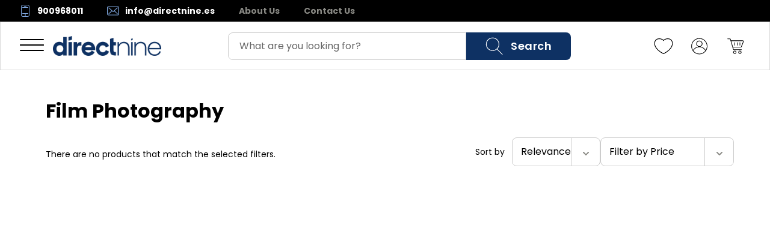

--- FILE ---
content_type: application/javascript; charset=UTF-8
request_url: https://directnine.es/_next/static/chunks/pages/_app-f3956634-5d20f1aef0c31092.js
body_size: 2433
content:
try{let t="undefined"!=typeof window?window:"undefined"!=typeof global?global:"undefined"!=typeof globalThis?globalThis:"undefined"!=typeof self?self:{},e=(new t.Error).stack;e&&(t._sentryDebugIds=t._sentryDebugIds||{},t._sentryDebugIds[e]="cd70ca27-62ee-4daa-9db0-49c78ba48d82",t._sentryDebugIdIdentifier="sentry-dbid-cd70ca27-62ee-4daa-9db0-49c78ba48d82")}catch(t){}(self.webpackChunk_N_E=self.webpackChunk_N_E||[]).push([[5401],{6840:function(t,e,n){(window.__NEXT_P=window.__NEXT_P||[]).push(["/_app",function(){return n(70186)}])},89713:function(t,e,n){"use strict";n.d(e,{E:function(){return c}});var o=n(23307),a=n(993);let c=t=>{let e=(0,a.G)("apiHost");return o.ZP.get("".concat(e,"/api/custom/validate_zipcode?zipcode=").concat(encodeURI(t)))}},69157:function(t,e,n){"use strict";n.d(e,{p:function(){return c}});var o=n(23307),a=n(18266);let c=async t=>{let{address:e,countryISO:n}=t,c=(0,a.j1)(),i={headers:{...c?{Authorization:"".concat(null==c?void 0:c.token_type," ").concat(null==c?void 0:c.access_token)}:{}}};return o.ZP.post("".concat("https://dn-es-api.handelnine.tech","/api/v2/storefront/account/addresses"),{address:{...e,country_iso:n}},i)}},87296:function(t,e,n){"use strict";n.d(e,{D:function(){return s}});var o=n(993),a=n(95024),c=n(18266),i=n(23307);let s=async t=>{let e=(0,o.G)("apiHost"),n=(0,a.i)(),s=(0,c.j1)(),r={headers:{...s?{Authorization:"".concat(null==s?void 0:s.token_type," ").concat(null==s?void 0:s.access_token)}:{},"X-Spree-Order-Token":n,"X-SPREE-SHORT-PAYMENT-FLOW":1}};return i.ZP.delete("".concat(e,"/api/v2/storefront/cart/remove_line_item/").concat(t),r)}},69319:function(t,e,n){"use strict";n.d(e,{s:function(){return c}});var o=n(23307),a=n(18266);let c=t=>{let{ship_address_id:e,firstname:n,lastname:c,bill_address_id:i}=t,s=(0,a.j1)(),r={headers:{Authorization:"".concat(null==s?void 0:s.token_type," ").concat(null==s?void 0:s.access_token),Token:(null==s?void 0:s.access_token)||""}};return o.ZP.patch("".concat("https://dn-es-api.handelnine.tech","/api/v2/storefront/account"),{user:{first_name:n,last_name:c,...i||null===i?{bill_address_id:i}:{},...e||null===e?{ship_address_id:e}:{}}},r)}},24656:function(t,e,n){"use strict";n.d(e,{m:function(){return s}});var o=n(23307),a=n(993),c=n(33422),i=n(95024);let s=async t=>{let{couponCode:e}=t,n=(0,i.i)(),s=(0,a.G)("apiHost"),{data:r}=await o.ZP.patch("".concat(s,"/api/v2/storefront/cart/apply_coupon_code"),{coupon_code:e,include:"line_items,line_items.variant,line_items.variant.product,line_items.variant.product.images,line_items.variant.images,line_items.variant.option_values,line_items.variant.product.option_types"},{headers:{"X-Spree-Order-Token":n}});return(0,c.Z)(r,r.data)}},85941:function(t,e,n){"use strict";n.d(e,{o:function(){return s}});var o=n(23307),a=n(993),c=n(95024),i=n(18266);let s=t=>{let e=(0,a.G)("apiHost"),n=(0,c.i)(),s=(0,i.j1)();if(!n)return Promise.resolve({data:{data:[]}});let r={headers:{...s?{Authorization:"".concat(null==s?void 0:s.token_type," ").concat(null==s?void 0:s.access_token)}:{},"X-Spree-Order-Token":n,"Cache-Control":"max-age=3600, must-revalidate"},params:{country_iso:t}};return o.ZP.get("".concat(e,"/api/v2/storefront/cart/estimate_shipping_rates"),r)}},42023:function(t,e,n){"use strict";n.d(e,{Z:function(){return i}});var o=n(23307),a=n(993),c=n(18266);let i=async()=>{let t=(0,a.G)("apiHost"),e=await (0,c.j1)(),n={headers:{Authorization:"".concat(null==e?void 0:e.token_type," ").concat(null==e?void 0:e.access_token),Token:(null==e?void 0:e.access_token)||""}};return o.ZP.get("".concat(t,"/api/v2/storefront/account/addresses"),n)}},69663:function(t,e,n){"use strict";n.d(e,{I:function(){return a}});var o=n(23307);let a=async()=>{let{data:t}=await o.ZP.get("".concat("https://dn-es-api.handelnine.tech","/api/v2/storefront/cms_pages"),{headers:{"Cache-Control":"max-age=600, must-revalidate"}});return{data:t.data}}},97446:function(t,e,n){"use strict";n.d(e,{v:function(){return i}});var o=n(23307),a=n(993),c=n(18266);let i=async()=>{let t=(0,a.G)("apiHost"),e=await (0,c.j1)(),n={headers:{Authorization:"".concat(null==e?void 0:e.token_type," ").concat(null==e?void 0:e.access_token),Token:(null==e?void 0:e.access_token)||""}};return o.ZP.get("".concat(t,"/api/v2/storefront/countries/default?include=states"),n)}},48218:function(t,e,n){"use strict";n.d(e,{m:function(){return c}});var o=n(23307),a=n(993);let c=t=>{let{productId:e}=t,n=(0,a.G)("apiHost");return o.ZP.get("".concat(n,"/api/custom/product_reviews"),{params:{product_id:e}})}},39799:function(t,e,n){"use strict";n.d(e,{M:function(){return a}});var o=n(23307);let a=t=>{let{email:e}=t;return o.ZP.post("".concat("https://dn-es-api.handelnine.tech","/api/custom/subscription"),{email:e})}},99979:function(t,e,n){"use strict";var o=n(67294);e.Z=()=>((0,o.useEffect)(()=>{let t=document.createElement("script");return t.async=!0,t.type="text/javascript",t.src="https://app.chat360.io/widget/chatbox/common_scripts/script.js",t.onload=()=>{window.loadChat360Bot&&window.loadChat360Bot("6be68f85-ccb5-4c58-9da0-a1be77a3e42c")},document.body.appendChild(t),()=>{document.body.removeChild(t)}},[]),null)},53159:function(t,e,n){"use strict";n.d(e,{t:function(){return r}});var o=n(85893),a=n(70116),c=n(17229),i=n(10467),s=n(67294);let r=t=>{let{pathname:e}=t,{openModal:n,setModalView:r,closeModal:l}=(0,a.l8)(),{acceptedCookies:d,onAcceptCookies:u}=(0,i.X$)();return(0,s.useEffect)(()=>{null!==d||(null==e?void 0:e.includes("policy/privacy-policy"))?l():(r(c.BT.cookiesModal,{maxWidth:"medium",disableCloseOnOutsideClick:!0,closeIconSlot:(0,o.jsxs)("span",{className:"flex items-center gap-2",children:[(0,o.jsx)("svg",{width:"11",height:"10",viewBox:"0 0 11 10",fill:"none",xmlns:"http://www.w3.org/2000/svg",children:(0,o.jsx)("path",{fillRule:"evenodd",clipRule:"evenodd",d:"M0.778686 0.322882C0.348212 0.753391 0.348213 1.45139 0.778686 1.88189L3.89616 4.99962L0.777933 8.11811C0.34746 8.54862 0.34746 9.24661 0.777933 9.67712C1.20841 10.1076 1.90634 10.1076 2.33682 9.67712L5.45504 6.55864L8.57309 9.67695C9.00357 10.1075 9.7015 10.1075 10.132 9.67695C10.5625 9.24644 10.5624 8.54845 10.132 8.11794L7.01392 4.99962L10.1312 1.88206C10.5617 1.45155 10.5617 0.753558 10.1312 0.323049C9.70075 -0.107461 9.00282 -0.10746 8.57234 0.323049L5.45504 3.44061L2.33757 0.322882C1.90709 -0.107627 1.20916 -0.107627 0.778686 0.322882Z",fill:"#C4C4C4"})}),(0,o.jsx)("span",{className:"text-sm text-brand",children:"Reject All"})]}),onClose:t=>{u(t||i._x.REJECTED_ALL),l()}}),n())},[d,e]),null}},3814:function(t,e,n){"use strict";n.d(e,{H4:function(){return o}}),n(85893),n(17229),n(93307),n(19692),n(4298),n(67294);let o=t=>{var e;if(document.getElementById(t))return;let n=document.getElementsByTagName("script")[0],o=document.createElement("script");o.id=t,o.async=!0,o.src="https://www.googletagmanager.com/gtm.js?id=".concat(t),null==n||null===(e=n.parentNode)||void 0===e||e.insertBefore(o,n);let a=document.createElement("noscript"),c=document.createElement("iframe");c.src="https://www.googletagmanager.com/ns.html?id=".concat(t),c.height="0",c.width="0",c.style.display="none",c.style.visibility="hidden",a.appendChild(c),document.body.appendChild(a)}},53298:function(t,e,n){"use strict";n(67294)}}]);

--- FILE ---
content_type: application/javascript; charset=UTF-8
request_url: https://directnine.es/_next/static/chunks/3704-4cda8d3041235127.js
body_size: 4847
content:
try{let t="undefined"!=typeof window?window:"undefined"!=typeof global?global:"undefined"!=typeof globalThis?globalThis:"undefined"!=typeof self?self:{},e=(new t.Error).stack;e&&(t._sentryDebugIds=t._sentryDebugIds||{},t._sentryDebugIds[e]="75332aef-c645-4040-a573-4359b0848ff9",t._sentryDebugIdIdentifier="sentry-dbid-75332aef-c645-4040-a573-4359b0848ff9")}catch(t){}"use strict";(self.webpackChunk_N_E=self.webpackChunk_N_E||[]).push([[3704],{17648:function(t){var e=Object.prototype.toString,r=Math.max,o=function(t,e){for(var r=[],o=0;o<t.length;o+=1)r[o]=t[o];for(var n=0;n<e.length;n+=1)r[n+t.length]=e[n];return r},n=function(t,e){for(var r=[],o=e||0,n=0;o<t.length;o+=1,n+=1)r[n]=t[o];return r},i=function(t,e){for(var r="",o=0;o<t.length;o+=1)r+=t[o],o+1<t.length&&(r+=e);return r};t.exports=function(t){var a,y=this;if("function"!=typeof y||"[object Function]"!==e.apply(y))throw TypeError("Function.prototype.bind called on incompatible "+y);for(var p=n(arguments,1),u=r(0,y.length-p.length),l=[],c=0;c<u;c++)l[c]="$"+c;if(a=Function("binder","return function ("+i(l,",")+"){ return binder.apply(this,arguments); }")(function(){if(this instanceof a){var e=y.apply(this,o(p,arguments));return Object(e)===e?e:this}return y.apply(t,o(p,arguments))}),y.prototype){var f=function(){};f.prototype=y.prototype,a.prototype=new f,f.prototype=null}return a}},58612:function(t,e,r){var o=r(17648);t.exports=Function.prototype.bind||o},40210:function(t,e,r){var o,n=r(81648),i=r(53981),a=r(24726),y=r(26712),p=r(33464),u=r(14453),l=r(43915),c=Function,f=function(t){try{return c('"use strict"; return ('+t+").constructor;")()}catch(t){}},s=Object.getOwnPropertyDescriptor;if(s)try{s({},"")}catch(t){s=null}var d=function(){throw new u},A=s?function(){try{return arguments.callee,d}catch(t){try{return s(arguments,"callee").get}catch(t){return d}}}():d,g=r(41405)(),h=r(28185)(),m=Object.getPrototypeOf||(h?function(t){return t.__proto__}:null),v={},b="undefined"!=typeof Uint8Array&&m?m(Uint8Array):o,P={__proto__:null,"%AggregateError%":"undefined"==typeof AggregateError?o:AggregateError,"%Array%":Array,"%ArrayBuffer%":"undefined"==typeof ArrayBuffer?o:ArrayBuffer,"%ArrayIteratorPrototype%":g&&m?m([][Symbol.iterator]()):o,"%AsyncFromSyncIteratorPrototype%":o,"%AsyncFunction%":v,"%AsyncGenerator%":v,"%AsyncGeneratorFunction%":v,"%AsyncIteratorPrototype%":v,"%Atomics%":"undefined"==typeof Atomics?o:Atomics,"%BigInt%":"undefined"==typeof BigInt?o:BigInt,"%BigInt64Array%":"undefined"==typeof BigInt64Array?o:BigInt64Array,"%BigUint64Array%":"undefined"==typeof BigUint64Array?o:BigUint64Array,"%Boolean%":Boolean,"%DataView%":"undefined"==typeof DataView?o:DataView,"%Date%":Date,"%decodeURI%":decodeURI,"%decodeURIComponent%":decodeURIComponent,"%encodeURI%":encodeURI,"%encodeURIComponent%":encodeURIComponent,"%Error%":n,"%eval%":eval,"%EvalError%":i,"%Float32Array%":"undefined"==typeof Float32Array?o:Float32Array,"%Float64Array%":"undefined"==typeof Float64Array?o:Float64Array,"%FinalizationRegistry%":"undefined"==typeof FinalizationRegistry?o:FinalizationRegistry,"%Function%":c,"%GeneratorFunction%":v,"%Int8Array%":"undefined"==typeof Int8Array?o:Int8Array,"%Int16Array%":"undefined"==typeof Int16Array?o:Int16Array,"%Int32Array%":"undefined"==typeof Int32Array?o:Int32Array,"%isFinite%":isFinite,"%isNaN%":isNaN,"%IteratorPrototype%":g&&m?m(m([][Symbol.iterator]())):o,"%JSON%":"object"==typeof JSON?JSON:o,"%Map%":"undefined"==typeof Map?o:Map,"%MapIteratorPrototype%":"undefined"!=typeof Map&&g&&m?m(new Map()[Symbol.iterator]()):o,"%Math%":Math,"%Number%":Number,"%Object%":Object,"%parseFloat%":parseFloat,"%parseInt%":parseInt,"%Promise%":"undefined"==typeof Promise?o:Promise,"%Proxy%":"undefined"==typeof Proxy?o:Proxy,"%RangeError%":a,"%ReferenceError%":y,"%Reflect%":"undefined"==typeof Reflect?o:Reflect,"%RegExp%":RegExp,"%Set%":"undefined"==typeof Set?o:Set,"%SetIteratorPrototype%":"undefined"!=typeof Set&&g&&m?m(new Set()[Symbol.iterator]()):o,"%SharedArrayBuffer%":"undefined"==typeof SharedArrayBuffer?o:SharedArrayBuffer,"%String%":String,"%StringIteratorPrototype%":g&&m?m(""[Symbol.iterator]()):o,"%Symbol%":g?Symbol:o,"%SyntaxError%":p,"%ThrowTypeError%":A,"%TypedArray%":b,"%TypeError%":u,"%Uint8Array%":"undefined"==typeof Uint8Array?o:Uint8Array,"%Uint8ClampedArray%":"undefined"==typeof Uint8ClampedArray?o:Uint8ClampedArray,"%Uint16Array%":"undefined"==typeof Uint16Array?o:Uint16Array,"%Uint32Array%":"undefined"==typeof Uint32Array?o:Uint32Array,"%URIError%":l,"%WeakMap%":"undefined"==typeof WeakMap?o:WeakMap,"%WeakRef%":"undefined"==typeof WeakRef?o:WeakRef,"%WeakSet%":"undefined"==typeof WeakSet?o:WeakSet};if(m)try{null.error}catch(t){var w=m(m(t));P["%Error.prototype%"]=w}var S=function t(e){var r;if("%AsyncFunction%"===e)r=f("async function () {}");else if("%GeneratorFunction%"===e)r=f("function* () {}");else if("%AsyncGeneratorFunction%"===e)r=f("async function* () {}");else if("%AsyncGenerator%"===e){var o=t("%AsyncGeneratorFunction%");o&&(r=o.prototype)}else if("%AsyncIteratorPrototype%"===e){var n=t("%AsyncGenerator%");n&&m&&(r=m(n.prototype))}return P[e]=r,r},E={__proto__:null,"%ArrayBufferPrototype%":["ArrayBuffer","prototype"],"%ArrayPrototype%":["Array","prototype"],"%ArrayProto_entries%":["Array","prototype","entries"],"%ArrayProto_forEach%":["Array","prototype","forEach"],"%ArrayProto_keys%":["Array","prototype","keys"],"%ArrayProto_values%":["Array","prototype","values"],"%AsyncFunctionPrototype%":["AsyncFunction","prototype"],"%AsyncGenerator%":["AsyncGeneratorFunction","prototype"],"%AsyncGeneratorPrototype%":["AsyncGeneratorFunction","prototype","prototype"],"%BooleanPrototype%":["Boolean","prototype"],"%DataViewPrototype%":["DataView","prototype"],"%DatePrototype%":["Date","prototype"],"%ErrorPrototype%":["Error","prototype"],"%EvalErrorPrototype%":["EvalError","prototype"],"%Float32ArrayPrototype%":["Float32Array","prototype"],"%Float64ArrayPrototype%":["Float64Array","prototype"],"%FunctionPrototype%":["Function","prototype"],"%Generator%":["GeneratorFunction","prototype"],"%GeneratorPrototype%":["GeneratorFunction","prototype","prototype"],"%Int8ArrayPrototype%":["Int8Array","prototype"],"%Int16ArrayPrototype%":["Int16Array","prototype"],"%Int32ArrayPrototype%":["Int32Array","prototype"],"%JSONParse%":["JSON","parse"],"%JSONStringify%":["JSON","stringify"],"%MapPrototype%":["Map","prototype"],"%NumberPrototype%":["Number","prototype"],"%ObjectPrototype%":["Object","prototype"],"%ObjProto_toString%":["Object","prototype","toString"],"%ObjProto_valueOf%":["Object","prototype","valueOf"],"%PromisePrototype%":["Promise","prototype"],"%PromiseProto_then%":["Promise","prototype","then"],"%Promise_all%":["Promise","all"],"%Promise_reject%":["Promise","reject"],"%Promise_resolve%":["Promise","resolve"],"%RangeErrorPrototype%":["RangeError","prototype"],"%ReferenceErrorPrototype%":["ReferenceError","prototype"],"%RegExpPrototype%":["RegExp","prototype"],"%SetPrototype%":["Set","prototype"],"%SharedArrayBufferPrototype%":["SharedArrayBuffer","prototype"],"%StringPrototype%":["String","prototype"],"%SymbolPrototype%":["Symbol","prototype"],"%SyntaxErrorPrototype%":["SyntaxError","prototype"],"%TypedArrayPrototype%":["TypedArray","prototype"],"%TypeErrorPrototype%":["TypeError","prototype"],"%Uint8ArrayPrototype%":["Uint8Array","prototype"],"%Uint8ClampedArrayPrototype%":["Uint8ClampedArray","prototype"],"%Uint16ArrayPrototype%":["Uint16Array","prototype"],"%Uint32ArrayPrototype%":["Uint32Array","prototype"],"%URIErrorPrototype%":["URIError","prototype"],"%WeakMapPrototype%":["WeakMap","prototype"],"%WeakSetPrototype%":["WeakSet","prototype"]},F=r(58612),I=r(48824),R=F.call(Function.call,Array.prototype.concat),x=F.call(Function.apply,Array.prototype.splice),U=F.call(Function.call,String.prototype.replace),O=F.call(Function.call,String.prototype.slice),_=F.call(Function.call,RegExp.prototype.exec),B=/[^%.[\]]+|\[(?:(-?\d+(?:\.\d+)?)|(["'])((?:(?!\2)[^\\]|\\.)*?)\2)\]|(?=(?:\.|\[\])(?:\.|\[\]|%$))/g,M=/\\(\\)?/g,N=function(t){var e=O(t,0,1),r=O(t,-1);if("%"===e&&"%"!==r)throw new p("invalid intrinsic syntax, expected closing `%`");if("%"===r&&"%"!==e)throw new p("invalid intrinsic syntax, expected opening `%`");var o=[];return U(t,B,function(t,e,r,n){o[o.length]=r?U(n,M,"$1"):e||t}),o},k=function(t,e){var r,o=t;if(I(E,o)&&(o="%"+(r=E[o])[0]+"%"),I(P,o)){var n=P[o];if(n===v&&(n=S(o)),void 0===n&&!e)throw new u("intrinsic "+t+" exists, but is not available. Please file an issue!");return{alias:r,name:o,value:n}}throw new p("intrinsic "+t+" does not exist!")};t.exports=function(t,e){if("string"!=typeof t||0===t.length)throw new u("intrinsic name must be a non-empty string");if(arguments.length>1&&"boolean"!=typeof e)throw new u('"allowMissing" argument must be a boolean');if(null===_(/^%?[^%]*%?$/,t))throw new p("`%` may not be present anywhere but at the beginning and end of the intrinsic name");var r=N(t),o=r.length>0?r[0]:"",n=k("%"+o+"%",e),i=n.name,a=n.value,y=!1,l=n.alias;l&&(o=l[0],x(r,R([0,1],l)));for(var c=1,f=!0;c<r.length;c+=1){var d=r[c],A=O(d,0,1),g=O(d,-1);if(('"'===A||"'"===A||"`"===A||'"'===g||"'"===g||"`"===g)&&A!==g)throw new p("property names with quotes must have matching quotes");if("constructor"!==d&&f||(y=!0),o+="."+d,I(P,i="%"+o+"%"))a=P[i];else if(null!=a){if(!(d in a)){if(!e)throw new u("base intrinsic for "+t+" exists, but the property is not available.");return}if(s&&c+1>=r.length){var h=s(a,d);a=(f=!!h)&&"get"in h&&!("originalValue"in h.get)?h.get:a[d]}else f=I(a,d),a=a[d];f&&!y&&(P[i]=a)}}return a}},27296:function(t,e,r){var o=r(40210)("%Object.getOwnPropertyDescriptor%",!0);if(o)try{o([],"length")}catch(t){o=null}t.exports=o},11048:function(t,e,r){r.d(e,{Me:function(){return w}});let o=Math.min,n=Math.max,i=Math.round,a=Math.floor,y=t=>({x:t,y:t});function p(t){return c(t)?(t.nodeName||"").toLowerCase():"#document"}function u(t){var e;return(null==t?void 0:null==(e=t.ownerDocument)?void 0:e.defaultView)||window}function l(t){var e;return null==(e=(c(t)?t.ownerDocument:t.document)||window.document)?void 0:e.documentElement}function c(t){return t instanceof Node||t instanceof u(t).Node}function f(t){return t instanceof Element||t instanceof u(t).Element}function s(t){return t instanceof HTMLElement||t instanceof u(t).HTMLElement}function d(t){return"undefined"!=typeof ShadowRoot&&(t instanceof ShadowRoot||t instanceof u(t).ShadowRoot)}function A(t){let{overflow:e,overflowX:r,overflowY:o,display:n}=g(t);return/auto|scroll|overlay|hidden|clip/.test(e+o+r)&&!["inline","contents"].includes(n)}function g(t){return u(t).getComputedStyle(t)}function h(t,e,r){var o;void 0===e&&(e=[]),void 0===r&&(r=!0);let n=function t(e){let r=function(t){if("html"===p(t))return t;let e=t.assignedSlot||t.parentNode||d(t)&&t.host||l(t);return d(e)?e.host:e}(e);return["html","body","#document"].includes(p(r))?e.ownerDocument?e.ownerDocument.body:e.body:s(r)&&A(r)?r:t(r)}(t),i=n===(null==(o=t.ownerDocument)?void 0:o.body),a=u(n);return i?e.concat(a,a.visualViewport||[],A(n)?n:[],a.frameElement&&r?h(a.frameElement):[]):e.concat(n,h(n,[],r))}function m(t){return f(t)?t:t.contextElement}function v(t){let e=m(t);if(!s(e))return y(1);let r=e.getBoundingClientRect(),{width:o,height:n,$:a}=function(t){let e=g(t),r=parseFloat(e.width)||0,o=parseFloat(e.height)||0,n=s(t),a=n?t.offsetWidth:r,y=n?t.offsetHeight:o,p=i(r)!==a||i(o)!==y;return p&&(r=a,o=y),{width:r,height:o,$:p}}(e),p=(a?i(r.width):r.width)/o,u=(a?i(r.height):r.height)/n;return p&&Number.isFinite(p)||(p=1),u&&Number.isFinite(u)||(u=1),{x:p,y:u}}let b=y(0);function P(t,e,r,o){var n;void 0===e&&(e=!1),void 0===r&&(r=!1);let i=t.getBoundingClientRect(),a=m(t),p=y(1);e&&(o?f(o)&&(p=v(o)):p=v(t));let l=(void 0===(n=r)&&(n=!1),o&&(!n||o===u(a))&&n)?function(t){let e=u(t);return"undefined"!=typeof CSS&&CSS.supports&&CSS.supports("-webkit-backdrop-filter","none")&&e.visualViewport?{x:e.visualViewport.offsetLeft,y:e.visualViewport.offsetTop}:b}(a):y(0),c=(i.left+l.x)/p.x,s=(i.top+l.y)/p.y,d=i.width/p.x,A=i.height/p.y;if(a){let t=u(a),e=o&&f(o)?u(o):o,r=t.frameElement;for(;r&&o&&e!==t;){let t=v(r),e=r.getBoundingClientRect(),o=g(r),n=e.left+(r.clientLeft+parseFloat(o.paddingLeft))*t.x,i=e.top+(r.clientTop+parseFloat(o.paddingTop))*t.y;c*=t.x,s*=t.y,d*=t.x,A*=t.y,c+=n,s+=i,r=u(r).frameElement}}return function(t){let{x:e,y:r,width:o,height:n}=t;return{width:o,height:n,top:r,left:e,right:e+o,bottom:r+n,x:e,y:r}}({width:d,height:A,x:c,y:s})}function w(t,e,r,i){let y;void 0===i&&(i={});let{ancestorScroll:p=!0,ancestorResize:u=!0,elementResize:c="function"==typeof ResizeObserver,layoutShift:f="function"==typeof IntersectionObserver,animationFrame:s=!1}=i,d=m(t),A=p||u?[...d?h(d):[],...h(e)]:[];A.forEach(t=>{p&&t.addEventListener("scroll",r,{passive:!0}),u&&t.addEventListener("resize",r)});let g=d&&f?function(t,e){let r,i=null,y=l(t);function p(){clearTimeout(r),i&&i.disconnect(),i=null}return!function u(l,c){void 0===l&&(l=!1),void 0===c&&(c=1),p();let{left:f,top:s,width:d,height:A}=t.getBoundingClientRect();if(l||e(),!d||!A)return;let g=a(s),h=a(y.clientWidth-(f+d)),m={rootMargin:-g+"px "+-h+"px "+-a(y.clientHeight-(s+A))+"px "+-a(f)+"px",threshold:n(0,o(1,c))||1},v=!0;function b(t){let e=t[0].intersectionRatio;if(e!==c){if(!v)return u();e?u(!1,e):r=setTimeout(()=>{u(!1,1e-7)},100)}v=!1}try{i=new IntersectionObserver(b,{...m,root:y.ownerDocument})}catch(t){i=new IntersectionObserver(b,m)}i.observe(t)}(!0),p}(d,r):null,v=-1,b=null;c&&(b=new ResizeObserver(t=>{let[o]=t;o&&o.target===d&&b&&(b.unobserve(e),cancelAnimationFrame(v),v=requestAnimationFrame(()=>{b&&b.observe(e)})),r()}),d&&!s&&b.observe(d),b.observe(e));let w=s?P(t):null;return s&&function e(){let o=P(t);w&&(o.x!==w.x||o.y!==w.y||o.width!==w.width||o.height!==w.height)&&r(),w=o,y=requestAnimationFrame(e)}(),r(),()=>{A.forEach(t=>{p&&t.removeEventListener("scroll",r),u&&t.removeEventListener("resize",r)}),g&&g(),b&&b.disconnect(),b=null,s&&cancelAnimationFrame(y)}}}}]);

--- FILE ---
content_type: image/svg+xml
request_url: https://d1kgj6bc3j6jjw.cloudfront.net/v3z8nnjla5v1oy6vkrgh2m0uii4a
body_size: 1300
content:
<svg width="498" height="358" viewBox="0 0 498 358" fill="none" xmlns="http://www.w3.org/2000/svg">
<path opacity="0.66" fill-rule="evenodd" clip-rule="evenodd" d="M142.59 305.051C122.371 305.051 105.433 298.201 91.7769 284.502C78.1208 270.803 71.2927 253.637 71.2927 232.998C71.2927 212.362 78.1208 195.283 91.7769 181.763C105.433 168.242 122.371 161.481 142.59 161.481C162.098 161.481 178.325 168.42 191.273 182.295C200.452 192.137 206.379 203.5 209.047 216.382C234.712 175.906 258.845 140.671 281.455 117.089V100.104V0.300421H208.563V126.257C188.699 105.264 162.275 94.7661 129.286 94.7661C108.006 94.7661 87.8776 99.5694 68.8993 109.178C49.922 118.785 33.6952 134.44 20.2168 156.145C6.73844 177.849 -0.00249 203.645 -0.00249 233.533C-0.00249 276.942 13.3882 310.92 40.1677 335.471C66.9471 360.024 96.2998 372.299 128.223 372.299C161.92 372.299 188.699 360.556 208.563 337.073V366.961H252.19H281.455H281.986V218.056C281.986 191.013 291.031 168.33 309.123 150.006C327.209 131.685 349.733 122.521 376.691 122.521C405.423 122.521 427.769 131.147 443.73 148.405C459.692 165.664 467.672 188.7 467.672 217.522V366.961H498V217.522C498 179.45 487.358 149.474 466.078 127.59C444.795 105.708 416.241 94.7661 380.413 94.7661C355.532 94.7661 325.844 103.99 304.126 120.552C256.574 156.827 230.303 226.459 198.905 274.224C196.677 277.616 194.132 280.864 191.273 283.97C178.325 298.023 162.098 305.051 142.59 305.051Z" fill="white"/>
</svg>


--- FILE ---
content_type: application/javascript; charset=UTF-8
request_url: https://directnine.es/_next/static/chunks/common-d24ec4f1-1420e496235f5ade.js
body_size: 2633
content:
try{let e="undefined"!=typeof window?window:"undefined"!=typeof global?global:"undefined"!=typeof globalThis?globalThis:"undefined"!=typeof self?self:{},t=(new e.Error).stack;t&&(e._sentryDebugIds=e._sentryDebugIds||{},e._sentryDebugIds[t]="d0789cb1-60b3-4be2-9953-56c14a17671d",e._sentryDebugIdIdentifier="sentry-dbid-d0789cb1-60b3-4be2-9953-56c14a17671d")}catch(e){}"use strict";(self.webpackChunk_N_E=self.webpackChunk_N_E||[]).push([[1682],{11001:function(e,t,n){n.d(t,{A:function(){return g}});var a=n(85893);n(67294);var i=n(70116),r=n(58478),d=n(51390),s=n(73677),o=n(9008),c=n.n(o),l=n(93307),u=n(39073);let g=e=>{let{children:t}=e,n=(0,l.C)();return(0,a.jsxs)(a.Fragment,{children:[(0,a.jsx)(c(),{"data-sentry-element":"Head","data-sentry-source-file":"CheckoutLayout.tsx",children:(0,u.f5)()&&n.data.attributes.ab_testing_code&&(0,a.jsx)("script",{id:"vwoCode",children:"window._vwo_code || (function() {\n          var account_id=".concat(n.data.attributes.ab_testing_code,",\n        version=2.0,\n      settings_tolerance=2000,\n      hide_element='body',\n      hide_element_style = 'opacity:0 !important;filter:alpha(opacity=0) !important;background:none !important',\n        /* DO NOT EDIT BELOW THIS LINE */\n      f=false,d=document,v=d.querySelector('#vwoCode'),cK='_vwo_'+account_id+'_settings',cc={};try{var c=JSON.parse(localStorage.getItem('_vwo_'+account_id+'_config'));cc=c&&typeof c==='object'?c:{}}catch(e){}var stT=cc.stT==='session'?window.sessionStorage:window.localStorage;code={use_existing_jquery:function(){return typeof use_existing_jquery!=='undefined'?use_existing_jquery:undefined},library_tolerance:function(){return typeof library_tolerance!=='undefined'?library_tolerance:undefined},settings_tolerance:function(){return cc.sT||settings_tolerance},hide_element_style:function(){return'{'+(cc.hES||hide_element_style)+'}'},hide_element:function(){return typeof cc.hE==='string'?cc.hE:hide_element},getVersion:function(){return version},finish:function(){if(!f){f=true;var e=d.getElementById('_vis_opt_path_hides');if(e)e.parentNode.removeChild(e)}},finished:function(){return f},load:function(e){var t=this.getSettings(),n=d.createElement('script'),i=this;if(t){n.textContent=t;d.getElementsByTagName('head')[0].appendChild(n);if(!window.VWO||VWO.caE){stT.removeItem(cK);i.load(e)}}else{n.fetchPriority='high';n.src=e;n.type='text/javascript';n.onerror=function(){window._vwo_code.finish()};d.getElementsByTagName('head')[0].appendChild(n)}},getSettings:function(){try{var e=stT.getItem(cK);if(!e){return}e=JSON.parse(e);if(Date.now()>e.e){stT.removeItem(cK);return}return e.s}catch(e){return}},init:function(){if(d.URL.indexOf('__vwo_disable__')>-1)return;var e=this.settings_tolerance();window._vwo_settings_timer=setTimeout(function(){window._vwo_code.finish();stT.removeItem(cK)},e);var t=d.currentScript,n=d.createElement('style'),i=this.hide_element(),r=t&&!t.async&&i?i+this.hide_element_style():'',o=d.getElementsByTagName('head')[0];n.setAttribute('id','_vis_opt_path_hides');v&&n.setAttribute('nonce',v.nonce);n.setAttribute('type','text/css');if(n.styleSheet)n.styleSheet.cssText=r;else n.appendChild(d.createTextNode(r));o.appendChild(n);this.load('https://dev.visualwebsiteoptimizer.com/j.php?a='+account_id+'&u='+encodeURIComponent(d.URL)+'&vn='+version)}};window._vwo_code=code;code.init();})();(function(){requestAnimationFrame(function e(){if(window._vwo_code){var i=e.hidingStyle=document.getElementById('_vis_opt_path_hides')||e.hidingStyle;if(!window._vwo_code.finished()&&!window._vwo_code.libExecuted&&(!window.VWO||!VWO.dNR)){if(!document.getElementById('_vis_opt_path_hides')){document.getElementsByTagName('head')[0].appendChild(i)}requestAnimationFrame(e)}}})})();\n          ")})}),(0,a.jsx)("div",{className:"bg-white lg:bg-gradient min-h-screen",children:(0,a.jsx)(d.oo,{"data-sentry-element":"CheckoutProvider","data-sentry-source-file":"CheckoutLayout.tsx",children:(0,a.jsxs)(i.W2,{common:!0,className:"flex flex-row lg:flex-row-reverse flex-wrap !px-0 lg:!px-4","data-sentry-element":"Container","data-sentry-source-file":"CheckoutLayout.tsx",children:[(0,a.jsx)("div",{className:"lg:hidden block px-4 py-3 w-full",children:(0,a.jsx)(r.h4,{"data-sentry-element":"Header","data-sentry-source-file":"CheckoutLayout.tsx"})}),(0,a.jsx)("div",{className:"mx-auto w-full lg:pt-14 lg:w-5/12 lg:pl-4",children:(0,a.jsx)(r.sz,{"data-sentry-element":"Discount","data-sentry-source-file":"CheckoutLayout.tsx"})}),(0,a.jsx)("div",{className:"mx-auto w-full lg:py-14 sm:py-8 py-4 lg:w-7/12 lg:pr-16 px-4 lg:pl-0",children:(0,a.jsxs)("div",{className:"lg:ml-auto w-full lg:max-w-lg",children:[(0,a.jsxs)("div",{className:"mb-7",children:[(0,a.jsx)("div",{className:"hidden lg:block",children:(0,a.jsx)(r.h4,{"data-sentry-element":"Header","data-sentry-source-file":"CheckoutLayout.tsx"})}),(0,a.jsx)(r.mY,{"data-sentry-element":"CartBreadcrumbsWithContext","data-sentry-source-file":"CheckoutLayout.tsx"})]}),t,(0,a.jsx)(s.y,{"data-sentry-element":"Links","data-sentry-source-file":"CheckoutLayout.tsx"})]})})]})})})]})}},77116:function(e,t,n){n.d(t,{GAScripts:function(){return u}});var a=n(57437),i=n(61625),r=n(86632),d=n(1981),s=n(91351),o=n(2265);let c=e=>{var t;if(document.getElementById(e))return;let n=document.getElementsByTagName("script")[0],a=document.createElement("script");a.id=e,a.async=!0,a.src="https://www.googletagmanager.com/gtm.js?id=".concat(e),null==n||null===(t=n.parentNode)||void 0===t||t.insertBefore(a,n);let i=document.createElement("noscript"),r=document.createElement("iframe");r.src="https://www.googletagmanager.com/ns.html?id=".concat(e),r.height="0",r.width="0",r.style.display="none",r.style.visibility="hidden",i.appendChild(r),document.body.appendChild(i)},l=e=>{let{id:t}=e;return(0,o.useEffect)(()=>{if("complete"!==document.readyState)return window.addEventListener("load",()=>c(t)),()=>window.removeEventListener("load",()=>c(t));c(t)},[t]),null},u=()=>{let{data:{storeTags:e}}=(0,r.C)();return(0,a.jsxs)(a.Fragment,{children:[Array.isArray(e)&&e.map(e=>(0,a.jsx)(s.default,{id:"".concat(e.id,"-consent"),strategy:"lazyOnload",children:"\n          window.dataLayer = window.dataLayer || [];\n          function gtag() { dataLayer.push(arguments); }\n          gtag('consent', 'default', {\n            'ad_user_data': 'denied',\n            'ad_personalization': 'denied',\n            'ad_storage': 'denied',\n            'analytics_storage': 'denied',\n            'wait_for_update': 10000,\n          });\n          gtag('js', new Date());\n          gtag('config', '".concat(e.attributes.code.trim(),"');\n          ")},e.id)),Array.isArray(e)&&e.map(e=>{let{id:t,attributes:{code:n,type:r}}=e;switch(r){case i.LT.GOOGLE_ADS:return(0,a.jsxs)(o.Fragment,{children:[(0,a.jsx)(d.GoogleTagManager,{gtmId:n.trim()}),(0,a.jsx)(s.default,{id:t,strategy:"lazyOnload",children:"\n                    window.dataLayer = window.dataLayer || [];\n                    function gtag(){dataLayer.push(arguments);}\n                    gtag('js', new Date());\n                    gtag('config', '".concat(n.trim(),"', {'allow_enhanced_conversions': true});\n                  ")})]},t);case i.LT.UA:return(0,a.jsxs)(o.Fragment,{children:[(0,a.jsx)(d.GoogleTagManager,{gtmId:n.trim()}),(0,a.jsx)(s.default,{id:t,strategy:"lazyOnload",dangerouslySetInnerHTML:{__html:"\n                      window.dataLayer = window.dataLayer || [];\n                      function gtag(){dataLayer.push(arguments);}\n                      gtag('js', new Date()); gtag('config', '".concat(n.trim(),"');\n                      ")}})]},t);case i.LT.GTM:return(0,a.jsx)(l,{id:n.trim()},t);default:return null}})]})}}}]);

--- FILE ---
content_type: application/javascript; charset=UTF-8
request_url: https://directnine.es/_next/static/chunks/pages/_app-6d981dde-9e51a370a4df1f7f.js
body_size: 16273
content:
try{let e="undefined"!=typeof window?window:"undefined"!=typeof global?global:"undefined"!=typeof globalThis?globalThis:"undefined"!=typeof self?self:{},t=(new e.Error).stack;t&&(e._sentryDebugIds=e._sentryDebugIds||{},e._sentryDebugIds[t]="31a27611-7c7d-4d97-87d0-2f54afeca4d5",e._sentryDebugIdIdentifier="sentry-dbid-31a27611-7c7d-4d97-87d0-2f54afeca4d5")}catch(e){}(self.webpackChunk_N_E=self.webpackChunk_N_E||[]).push([[9809],{33370:function(e,t,n){"use strict";n.d(t,{Z:function(){return m}});var r=n(85893),s=n(67294),a=n(17706),o=n(39465),l=n(39829),i=n(58478),c=n(85860),d=n(16686),u=n(14892),m=e=>{let{className:t}=e,n=(0,s.useRef)();return(0,r.jsx)("div",{ref:n,className:"flex flex-col items-center justify-center rounded-full","data-sentry-component":"Avatar","data-sentry-source-file":"Avatar.tsx",children:(0,r.jsx)(i.JO,{set1:(0,r.jsx)(a.tB,{className:t}),set2:(0,r.jsx)(o.I5,{className:t}),set3:(0,r.jsx)(l.y,{className:t}),setNinelife:(0,r.jsx)(c.Qm,{className:t}),setNinefit:(0,r.jsx)(d.d,{className:t}),setCopperStudio:(0,r.jsx)(u.h,{className:t}),"data-sentry-element":"Icon","data-sentry-source-file":"Avatar.tsx"})})}},91946:function(e,t,n){"use strict";n.d(t,{S:function(){return o}});var r=n(85893),s=n(67294),a=n(64681);class o extends s.Component{static getDerivedStateFromError(e){return{hasError:!0,error:e}}componentDidCatch(e,t){a.Tb(e,{contexts:{react:{componentStack:t.componentStack}}})}render(){return this.state.hasError?this.props.fallback||(0,r.jsxs)("div",{className:"p-4 border border-red-500 rounded-md",children:[(0,r.jsx)("h2",{className:"text-red-500 font-bold",children:"Something went wrong"}),(0,r.jsx)("p",{className:"text-gray-600",children:"The component failed to render. Our team has been notified."})]}):this.props.children}constructor(e){super(e),this.state={hasError:!1}}}},33181:function(e,t,n){"use strict";n(85893),n(94184),n(92942)},76448:function(e,t,n){"use strict";n.d(t,{Z:function(){return D}});var r=n(85893),s=n(94184),a=n.n(s),o=n(5152),l=n.n(o),i=n(41664),c=n.n(i),d=n(17706),u=n(70116),m=n(82047),p=n(93307),h=n(39829),x=n(42553),f=n(85860),_=n(12479),b=n(8162),g=n(17229),y=n(39332),v=n(72387),j=n.n(v),w=n(67294),N=n(55678),k=n(39799),S=n(8113),C=n(19390),I=n(29027),P=n(71995),T=n.n(P);let L=()=>{let[e,t]=(0,w.useState)(""),[n,s]=(0,w.useState)(""),[o,l]=(0,w.useState)(!1),{data:{attributes:{is_home_brand:i}}}=(0,p.C)(),c=e=>{!C.s9.test(e)&&e?s("Please enter a valid email"):s("")},d=(0,w.useCallback)((0,I.Ds)(e=>{c(e)},1e3),[]);return(0,r.jsxs)("div",{className:T().subscribeForm,"data-sentry-component":"Subscription","data-sentry-source-file":"Subscription.tsx",children:[(0,r.jsx)("input",{type:"email",value:e,onChange:e=>{s("");let n=e.target.value;t(n),d(n),n||setTimeout(()=>{s("Email is required")},1100)},onBlur:()=>{!C.s9.test(e)&&e&&s("Please enter a valid email"),e||s("Email is required")},"aria-label":"email input for subscribtion",className:a()(T().subscribeInput,{"placeholder:text-black":i}),placeholder:"Enter Email Address"}),(0,r.jsx)(u.zx,{type:"submit",variant:"brand",onClick:()=>{if(l(!0),s(""),!C.s9.test(e)||!e){s(e?"Please enter valid email":"Email is required"),l(!1);return}(0,k.M)({email:e}).then(e=>{N.Am.success(e.data.message,S.P),t("")}).catch(()=>{N.Am.error("Error!",S.P)}).finally(()=>l(!1))},loading:o,disabled:o,className:T().subscribeSubmit,"data-sentry-element":"Button","data-sentry-source-file":"Subscription.tsx",children:"Sign Up"}),(0,r.jsx)("p",{className:"text-red pl-1 w-full absolute top-full left-0",children:n})]})};var M=n(71354),E=n(12292);let B=e=>{let{isSmall:t}=e;return(0,r.jsxs)("div",{className:"".concat(j().footerNavColumn," lg:mb-0 sm:pb-0 lg:w-1/3 md:w-2/6 sm:w-1/2 w-full sm:px-4 sm:mt-[70px] ").concat(t?"!inline-flex sm:!hidden":"!hidden sm:!inline-flex "," "),"data-sentry-component":"StayConnected","data-sentry-source-file":"StayConnected.tsx",children:[(0,r.jsx)("span",{"data-testid":"categories",className:j().footerTitle,children:"Stay connected"}),(0,r.jsxs)("div",{className:"flex gap-2 items-center",children:[(0,r.jsx)("a",{href:"https://www.facebook.com/copperstudioofficial/",target:"_blank",rel:"noreferrer",children:(0,r.jsx)(M.V,{"data-sentry-element":"FacebookIcon","data-sentry-source-file":"StayConnected.tsx"})}),(0,r.jsx)("a",{href:"https://www.instagram.com/copperstudioofficial/",target:"_blank",rel:"noreferrer",children:(0,r.jsx)(E.y,{"data-sentry-element":"InstagramIcon","data-sentry-source-file":"StayConnected.tsx"})})]})]})},F=l()(()=>Promise.resolve().then(n.bind(n,30768)),{loadableGenerated:{webpack:()=>[30768]},ssr:!1});var D=e=>{let{className:t,allPagesFetched:n,allPages:s}=e,o=(0,y.usePathname)(),l=a()(j().root,t,"bg-footerBackground"),i=null==s?void 0:s.data,v=(0,m.SV)(),{data:{attributes:{description:w,contact_phone:N,customer_support_email:k,mailing_address:S,show_tracking_page:C,payment_icons_list:I,all_blogs_url:P,is_home_brand:T,brand_theme:M}}}=(0,p.C)(),{show_footer_logo:E,watermark_url:D,home_page_small_banner_type:A}=M,R=A===g.Zi.NINTH_AVENUE,H=e=>!n||!!i&&i.filter(t=>"/".concat(t.attributes.slug)===e).length>0;return(0,r.jsx)("footer",{className:l,"data-sentry-component":"Footer","data-sentry-source-file":"Footer.tsx",children:(0,r.jsx)(u.W2,{"data-sentry-element":"Container","data-sentry-source-file":"Footer.tsx",children:(0,r.jsxs)("div",{className:a()("my-0 mx-auto sm:px-0 px-4",j().wrapper),children:[E?(0,r.jsx)("span",{className:j().watermarkWrapper,children:D?(0,r.jsx)("img",{src:D,alt:"watermark"}):null}):null,(0,r.jsxs)("div",{className:"flex flex-row-reverse flex-wrap items-start justify-between z-10 -mx-4",children:[(0,r.jsx)("div",{className:"px-4 2xl:w-6/12 lg:w-7/12 w-full",children:(0,r.jsxs)("div",{className:"flex flex-row flex-wrap sm:-mx-4 justify-between",children:[(0,r.jsxs)("div",{className:"".concat(j().footerNavColumn," mb-8 lg:mb-0 pb-8 sm:pb-0 lg:w-1/3 md:w-2/6 sm:w-1/2 w-full sm:px-4 sm:border-0 border-b border-base-border"),children:[(0,r.jsx)("span",{"data-testid":"categories",className:j().footerTitle,children:"Categories"}),v.map(e=>(0,r.jsx)(c(),{className:"".concat(j().linkItem," ").concat((null==o?void 0:o.includes(e.href))?j().linkSelected:""),title:e.name,href:e.href||"#",children:e.name},e.id))]}),(0,r.jsxs)("div",{className:"".concat(j().footerNavColumn," mb-8 lg:mb-0 pb-8 sm:pb-0 lg:w-1/3 md:w-2/6 sm:w-1/2 w-full sm:px-4 sm:border-0 border-b border-base-border"),children:[(0,r.jsx)("span",{"data-testid":"policies",className:j().footerTitle,children:"Policies"}),[{href:"/policy/shipping-and-delivery-policy",title:"Shipping and Delivery Policy"},{href:"/policy/return-policy",title:"Return and Refund Policy"},{href:"/policy/payments-policy",title:"Payments Policy"},{href:"/policy/privacy-policy",title:"Privacy Policy"},{href:"/policy/terms-of-service",title:"Terms and Conditions"}].map(e=>H(e.href)?(0,r.jsx)(c(),{"data-testid":"footer_policy_link",className:"".concat(j().linkItem," ").concat((null==o?void 0:o.includes(e.href))?j().linkSelected:""),title:e.title,href:e.href,children:e.title},e.title):null)]}),(0,r.jsxs)("div",{className:"".concat(j().footerNavColumn," mb-8 lg:mb-0 pb-8 sm:pb-0 xl:w-1/3 lg:w-auto md:w-2/6 sm:w-1/2 w-full sm:px-4 sm:border-0 border-b border-base-border"),children:[H("/help")?(0,r.jsx)(c(),{"data-testid":"footer_support",className:j().footerTitle,title:"Help",href:"/help",children:"Support"}):(0,r.jsx)("span",{"data-testid":"footer_support",className:j().footerTitle,children:"Support"}),H("/about-us")&&(0,r.jsx)(c(),{"data-testid":"footer_about_us",className:"".concat(j().linkItem," ").concat((null==o?void 0:o.includes("/about-us"))?j().linkSelected:""),title:"About Us",href:"/about-us",children:"About Us"}),H("/contact-us")&&(0,r.jsx)(c(),{"data-testid":"footer_contact_us",className:"".concat(j().linkItem," ").concat((null==o?void 0:o.includes("/contact-us"))?j().linkSelected:""),title:"Contact Us",href:"/contact-us",children:"Contact Us"}),C&&(0,r.jsx)(c(),{"data-testid":"footer_track_your_order",className:"".concat(j().linkItem," ").concat(window.location.href.includes("/track")?j().linkSelected:""),title:"Track Your Order",href:"/track",children:"Track Your Order"}),H("/faq")&&(0,r.jsx)(c(),{"data-testid":"footer_faq","aria-label":"frequently asked questions",className:"".concat(j().linkItem," ").concat((null==o?void 0:o.includes("/faq"))?j().linkSelected:""),title:"FAQ",href:"/faq",children:"FAQ"}),P&&(0,r.jsx)(c(),{"data-testid":"footer_faq","aria-label":"blog",className:"".concat(j().linkItem," ").concat((null==o?void 0:o.includes("/faq"))?j().linkSelected:""),title:"Blog",href:P,children:"Blog"})]}),T&&(0,r.jsx)(B,{isSmall:!1})]})}),(0,r.jsxs)("div",{className:"flex sm:flex-col-reverse flex-col lg:w-5/12 w-full px-4",children:[(0,r.jsxs)("div",{className:"flex flex-col items-start justify-start sm:mt-10 sm:mb-0 mb-8 pb-8 sm:pb-0 sm:border-0 border-b border-base-border",children:[(0,r.jsx)("p",{className:j().footerText,children:"Subscribe to our Newsletter to receive updates, access to exclusive deals, and more."}),(0,r.jsx)(L,{"data-sentry-element":"Subscription","data-sentry-source-file":"Footer.tsx"})]}),(0,r.jsxs)("div",{className:a()(j().footerNavColumn,j().footerNavColumnContacts,{"sm:border-0 border-b border-base-border mb-8 lg:mb-0 pb-8 sm:pb-0":T}),children:[(0,r.jsx)("span",{"data-testid":"footer_info",className:j().footerTitle,children:"Info"}),N&&(0,r.jsx)(F,{value:N,auditId:"footer_info_phone",linkStyles:j().linkContactItem,iconStyles:"".concat(j().linkItemIcon," text-footerIcon"),description:"24/7 Support"}),k&&(0,r.jsx)(u.GT,{auditId:"footer_info_email",value:k,linkStyles:j().linkContactItem,iconStyles:"".concat(j().linkItemIcon," text-footerIcon")}),S&&(0,r.jsxs)("div",{className:"".concat(j().linkContactItem," ").concat(j().linkContactAddressWrapper),children:[(0,r.jsx)(x.J,{set1:(0,r.jsx)(d.Zl,{className:"text-footerIcon w-7 mr-1 mt-1 pr-2 shrink-0"}),set2:(0,r.jsx)(d.Zl,{className:"text-footerIcon w-7 mr-1 mt-1 pr-2 shrink-0"}),set3:(0,r.jsx)(h.Ae,{className:"text-footerIcon w-7 mr-1 mt-1 pr-2 shrink-0"}),setNinelife:(0,r.jsx)(f.lI,{className:"text-footerIcon w-7 mr-1 mt-1 pr-2 shrink-0"}),setNinefit:(0,r.jsx)(_.v,{className:"text-footerIcon w-7 mr-1 mt-1 pr-2 shrink-0"}),setCopperStudio:(0,r.jsx)(b.A,{className:"text-footerIcon w-7 mr-1 mt-1 pr-2 shrink-0"})}),(0,r.jsxs)("pre",{className:j().linkContactAddress,children:["Mailing address:",(0,r.jsx)("span",{className:"block",children:S})]})]})]})]})]}),T&&(0,r.jsx)(B,{isSmall:!0}),(0,r.jsxs)("div",{className:j().footerBottom,children:[I&&(0,r.jsxs)("div",{className:j().footerBottomRight,children:[R?"Available Payment Options:":"",I.map(e=>(0,r.jsx)("span",{className:j().payItem,children:(0,r.jsx)("img",{alt:e.name,src:e.url,loading:"lazy",decoding:"async"})},e.id))]}),(0,r.jsx)("div",{className:j().footerBottomLeft,children:(0,r.jsxs)("span",{className:"mr-0 lg:mr-20 md:mt-0 mt-4",children:["\xa9 ",new Date().getFullYear(),","," ",(0,r.jsx)(c(),{className:"hover:underline",href:"/","data-sentry-element":"Link","data-sentry-source-file":"Footer.tsx",children:w})]})})]})]})})})}},69706:function(e,t,n){"use strict";n.d(t,{Z:function(){return u}});var r=n(85893),s=n(67294),a=n(9008),o=n.n(a),l=n(19692),i=n(17229),c=n(93307),d=n(3814),u=()=>{var e;let{data:{storeTags:t,attributes:{brand_theme:n}}}=(0,c.C)(),{favicon_url:a}=n;return(0,r.jsx)(r.Fragment,{children:(0,r.jsxs)(o(),{"data-sentry-element":"NextHead","data-sentry-source-file":"Head.tsx",children:[(0,r.jsx)("meta",{name:"viewport",content:"width=device-width, initial-scale=1","data-sentry-element":"meta","data-sentry-source-file":"Head.tsx"}),(0,r.jsx)("link",{id:"favicon",rel:"shortcut icon",href:a||""}),(0,r.jsx)("link",{href:null===(e=globalThis.location)||void 0===e?void 0:e.origin,rel:"canonical"}),(0,r.jsx)("link",{rel:"manifest",href:"/site.webmanifest"},"site-manifest"),(0,r.jsx)("link",{rel:"preconnect",href:"https://www.googletagmanager.com"}),(0,r.jsx)("link",{rel:"preconnect",href:"https://salesiq.zoho.com"}),(0,r.jsx)("link",{rel:"preload",as:"style",href:"https://fonts.googleapis.com/css2?family=Figtree:wght@300..900&family=Lato:wght@100;300;400;700;900&family=Montserrat:wght@100..900&family=Outfit:wght@100..900&family=Poppins:wght@100;300;400;500;600;700;800;900&family=Raleway:wght@100..900&family=Roboto:wght@100..900&display=swap"}),(0,r.jsx)("link",{rel:"stylesheet",href:"https://fonts.googleapis.com/css2?family=Figtree:wght@300..900&family=Lato:wght@100;300;400;700;900&family=Montserrat:wght@100..900&family=Outfit:wght@100..900&family=Poppins:wght@100;300;400;500;600;700;800;900&family=Raleway:wght@100..900&family=Roboto:wght@100..900&display=swap"}),Array.isArray(t)&&t.map(e=>(0,r.jsx)("script",{children:"\n          window.dataLayer = window.dataLayer || [];\n          function gtag() { dataLayer.push(arguments); }\n          gtag('consent', 'default', {\n            'ad_user_data': 'denied',\n            'ad_personalization': 'denied',\n            'ad_storage': 'denied',\n            'analytics_storage': 'denied',\n            'wait_for_update': 500,\n          });\n          gtag('js', new Date());\n          gtag('config', '".concat(e.attributes.code.trim(),"');\n          ")},e.id)),Array.isArray(t)&&t.map(e=>{let{id:t,attributes:{code:n,type:a}}=e;switch(a){case i.LT.GOOGLE_ADS:return(0,r.jsxs)(s.Fragment,{children:[(0,r.jsx)(l.GoogleTagManager,{gtmId:n}),(0,r.jsx)("script",{children:"\n                    window.dataLayer = window.dataLayer || [];\n                    function gtag(){dataLayer.push(arguments);}\n                    gtag('js', new Date());\n                    gtag('config', '".concat(n,"', {'allow_enhanced_conversions': true});\n                  ")})]},t);case i.LT.UA:return(0,r.jsxs)(s.Fragment,{children:[(0,r.jsx)(l.GoogleTagManager,{gtmId:n}),(0,r.jsx)("script",{dangerouslySetInnerHTML:{__html:"\n                      window.dataLayer = window.dataLayer || [];\n                      function gtag(){dataLayer.push(arguments);}\n                      gtag('js', new Date()); gtag('config', '".concat(n,"');\n                      ")}})]},t);case i.LT.GTM:return(0,r.jsxs)(r.Fragment,{children:[(0,r.jsx)("script",{children:"\n                    (function(w,d,s,l,i){w[l]=w[l]||[];w[l].push({'gtm.start':new Date().getTime(),event:'gtm.js'});var f=d.getElementsByTagName(s)[0],j=d.createElement(s),dl=l!='dataLayer'?'&l='+l:'';j.async=true;j.src='https://www.googletagmanager.com/gtm.js?id='+i+dl;f.parentNode.insertBefore(j,f);})(window,document,'script','dataLayer','".concat(n,"');\n                    ")}),(0,d.H4)(n.trim())]});default:return null}})]})})}},42553:function(e,t,n){"use strict";n.d(t,{J:function(){return a}});var r=n(17229),s=n(93307);let a=e=>{let{set1:t,set2:n,set3:a,setNinelife:o,setNinefit:l,setCopperStudio:i}=e,{data:{attributes:{brand_theme:c}}}=(0,s.C)(),{icons_set:d}=c;switch(d){case r.tf.SET_1:return t;case r.tf.SET_2:return n;case r.tf.SET_3:return a;case r.tf.SET_NINELIFE:return o||t;case r.tf.SET_NINEFIT:return l;case r.tf.SET_COPPERSTUDIO:return i||t;default:return t}}},34157:function(e,t,n){"use strict";n.d(t,{Z:function(){return j}});var r=n(85893),s=n(67294),a=n(11163),o=n(28508),l=n(58478),i=n(81603),c=n(17229),d=n(82047),u=n(69663),m=n(93307),p=n(9008),h=n.n(p),x=n(12159),f=n(5152),_=n.n(f),b=n(39073);let g=new Set(["/shipping-details","/payment-details","/shipping-method","/order-confirmation"]),y=e=>g.has(e),v=_()(()=>n.e(4655).then(n.bind(n,54655)),{loadableGenerated:{webpack:()=>[54655]},ssr:!1});var j=e=>{let{children:t}=e,{locale:n="en-US",pathname:p}=(0,a.useRouter)(),[f,_]=(0,s.useState)(),[g,j]=(0,s.useState)(!1),w=(0,m.C)(),{menu_type:N}=w.data.attributes.brand_theme,k=["/products/[slug]"].includes(p),S=y(p);return(0,s.useEffect)(()=>{j(!1),(0,u.I)().then(e=>{_(e),j(!0)})},[]),(0,r.jsxs)(r.Fragment,{children:[(0,r.jsx)(h(),{"data-sentry-element":"Head","data-sentry-source-file":"Layout.tsx",children:(0,b.f5)()&&w.data.attributes.ab_testing_code&&(0,r.jsx)("script",{id:"vwoCode",dangerouslySetInnerHTML:{__html:"\n          window._vwo_init = function() {\n            try {\n              var account_id=".concat(JSON.stringify(w.data.attributes.ab_testing_code),",\n              version=2.0,\n              settings_tolerance=2000,\n              hide_element='body',\n              hide_element_style='opacity:0 !important;filter:alpha(opacity=0) !important;background:none !important',\n              f=false,d=document,cK='_vwo_'+account_id+'_settings',cc={};\n\n              try {\n                var c=JSON.parse(localStorage.getItem('_vwo_'+account_id+'_config'));\n                cc=c && typeof c === 'object' ? c : {};\n              } catch(e) {}\n\n              var stT=cc.stT === 'session' ? window.sessionStorage : window.localStorage;\n\n              var code = {\n                settings_tolerance: function() { return cc.sT || settings_tolerance; },\n                hide_element_style: function() { return '{' + (cc.hES || hide_element_style) + '}'; },\n                hide_element: function() { return typeof cc.hE === 'string' ? cc.hE : hide_element; },\n                getVersion: function() { return version; },\n                finish: function() {\n                  if (!f) {\n                    f = true;\n                    var e = d.getElementById('_vis_opt_path_hides');\n                    if (e && e.parentNode) e.parentNode.removeChild(e);\n                  }\n                },\n                finished: function() { return f; },\n                load: function(src) {\n                  var script = d.createElement('script');\n                  script.src = src;\n                  script.async = true;\n                  script.onerror = function() { code.finish(); };\n                  d.head.appendChild(script);\n                },\n                init: function() {\n                  if (d.URL.indexOf('__vwo_disable__') > -1) return;\n                  var hideStyle = d.createElement('style');\n                  hideStyle.setAttribute('id', '_vis_opt_path_hides');\n                  hideStyle.setAttribute('type', 'text/css');\n                  var styleContent = this.hide_element() + this.hide_element_style();\n                  if (hideStyle.styleSheet) {\n                    hideStyle.styleSheet.cssText = styleContent;\n                  } else {\n                    hideStyle.appendChild(d.createTextNode(styleContent));\n                  }\n                  d.head.appendChild(hideStyle);\n                  this.load('https://dev.visualwebsiteoptimizer.com/j.php?a=' + account_id + '&u=' + encodeURIComponent(d.URL) + '&vn=' + version);\n                }\n              };\n\n              window._vwo_code = code;\n              code.init();\n            } catch (e) {\n              console.error('VWO init error:', e);\n            }\n          };\n\n          if (document.readyState === 'complete') {\n            window._vwo_init();\n          } else {\n            window.addEventListener('load', window._vwo_init);\n          }\n        ")}})}),(0,r.jsx)(o.SN,{locale:n,"data-sentry-element":"CommerceProvider","data-sentry-source-file":"Layout.tsx",children:(0,r.jsxs)(x.Z2,{"data-sentry-element":"SideCartContextProvider","data-sentry-source-file":"Layout.tsx",children:[(0,r.jsx)(v,{"data-sentry-element":"SideCart","data-sentry-source-file":"Layout.tsx"}),(0,r.jsx)(d.N,{"data-sentry-element":"TaxonsProvider","data-sentry-source-file":"Layout.tsx",children:(0,r.jsxs)("div",{className:"bg-white mx-auto transition-colors duration-150 max-w-full",children:[!S&&(0,r.jsxs)(r.Fragment,{children:[(0,r.jsx)(l.EY,{}),(0,r.jsx)(l.wp,{}),N&&N!==c.hd.SIDE_MENU_ONLY&&(0,r.jsx)(l.Ff,{})]}),(0,r.jsx)("main",{className:"fit",children:t}),!S&&(0,r.jsx)(l.$_,{className:k?"lg:pb-28 pb-36":"",allPagesFetched:g,allPages:f}),(0,r.jsx)(l.$M,{"data-sentry-element":"ModalUI","data-sentry-source-file":"Layout.tsx"}),(0,r.jsx)(l.d4,{"data-sentry-element":"SidebarUI","data-sentry-source-file":"Layout.tsx"}),(0,r.jsx)(i.p,{"data-sentry-element":"ScrollToTop","data-sentry-source-file":"Layout.tsx"})]})})]})})]})}},70277:function(e,t,n){"use strict";n.d(t,{g:function(){return a}});var r=n(85893),s=n(70116);let a=()=>(0,r.jsx)("div",{className:"w-full h-80 flex items-center text-center justify-center p-3","data-sentry-component":"Loading","data-sentry-source-file":"Loading.tsx",children:(0,r.jsx)(s.xg,{"data-sentry-element":"LoadingDots","data-sentry-source-file":"Loading.tsx"})})},54110:function(e,t,n){"use strict";n.d(t,{$:function(){return k}});var r=n(85893),s=n(5152),a=n.n(s),o=n(17229),l=n(58478),i=n(70116);let c={loading:l.gb},d=a()(()=>Promise.resolve().then(n.bind(n,93143)),{loadableGenerated:{webpack:()=>[93143]},...c,ssr:!1}),u=a()(()=>Promise.all([n.e(3178),n.e(1682),n.e(9386),n.e(1694),n.e(9421),n.e(929),n.e(7685),n.e(5734),n.e(8636),n.e(2344),n.e(3867),n.e(1450),n.e(6789),n.e(3083),n.e(156),n.e(8545)]).then(n.bind(n,58545)),{loadableGenerated:{webpack:()=>[58545]},...c}),m=a()(()=>Promise.all([n.e(4101),n.e(3178),n.e(1682),n.e(9386),n.e(1694),n.e(9421),n.e(929),n.e(7685),n.e(5734),n.e(8636),n.e(2344),n.e(3867),n.e(1450),n.e(6789),n.e(3083),n.e(156),n.e(2945),n.e(2096)]).then(n.bind(n,52096)),{loadableGenerated:{webpack:()=>[52096]},...c}),p=a()(()=>Promise.all([n.e(1314),n.e(1647),n.e(6953),n.e(675),n.e(2765),n.e(2644),n.e(1781),n.e(4207),n.e(8575),n.e(8241),n.e(6095),n.e(6579),n.e(3073),n.e(4711),n.e(5200),n.e(1591),n.e(6604),n.e(6989),n.e(7940),n.e(6851),n.e(3278),n.e(2137),n.e(4800),n.e(9047),n.e(3178),n.e(1682),n.e(9386),n.e(1694),n.e(9421),n.e(929),n.e(7685),n.e(5734),n.e(8636),n.e(2344),n.e(3867),n.e(1450),n.e(6789),n.e(3083),n.e(156),n.e(9119)]).then(n.bind(n,59119)),{loadableGenerated:{webpack:()=>[59119]},...c}),h=a()(()=>Promise.all([n.e(3178),n.e(1682),n.e(9386),n.e(1694),n.e(9421),n.e(929),n.e(7685),n.e(5734),n.e(8636),n.e(2344),n.e(3867),n.e(1450),n.e(6789),n.e(3083),n.e(156),n.e(3360)]).then(n.bind(n,23360)),{loadableGenerated:{webpack:()=>[23360]},...c}),x=a()(()=>Promise.resolve().then(n.bind(n,55728)),{loadableGenerated:{webpack:()=>[55728]},...c}),f=a()(()=>Promise.resolve().then(n.bind(n,66097)),{loadableGenerated:{webpack:()=>[66097]},...c}),_=a()(()=>Promise.all([n.e(1314),n.e(1647),n.e(6953),n.e(675),n.e(2765),n.e(2644),n.e(1781),n.e(4207),n.e(8575),n.e(8241),n.e(6095),n.e(6579),n.e(3073),n.e(4711),n.e(5200),n.e(1591),n.e(6604),n.e(6989),n.e(7940),n.e(6851),n.e(3278),n.e(2137),n.e(4800),n.e(9047),n.e(3178),n.e(1682),n.e(9386),n.e(1694),n.e(9421),n.e(929),n.e(7685),n.e(5734),n.e(8636),n.e(2344),n.e(3867),n.e(1450),n.e(6789),n.e(3083),n.e(156),n.e(9986)]).then(n.bind(n,19986)),{loadableGenerated:{webpack:()=>[19986]},...c}),b=a()(()=>Promise.all([n.e(1314),n.e(1647),n.e(6953),n.e(675),n.e(2765),n.e(2644),n.e(1781),n.e(4207),n.e(8575),n.e(8241),n.e(6095),n.e(6579),n.e(3073),n.e(4711),n.e(5200),n.e(1591),n.e(6604),n.e(6989),n.e(7940),n.e(6851),n.e(3278),n.e(2137),n.e(4800),n.e(9047),n.e(3178),n.e(1682),n.e(9386),n.e(1694),n.e(9421),n.e(929),n.e(7685),n.e(5734),n.e(8636),n.e(2344),n.e(3867),n.e(1450),n.e(6789),n.e(3083),n.e(156),n.e(8571)]).then(n.bind(n,38571)),{loadableGenerated:{webpack:()=>[38571]},...c}),g=a()(()=>n.e(961).then(n.bind(n,50961)),{loadableGenerated:{webpack:()=>[50961]},...c}),y=a()(()=>Promise.all([n.e(4117),n.e(4579)]).then(n.bind(n,74579)),{loadableGenerated:{webpack:()=>[74579]},...c}),v=a()(()=>Promise.all([n.e(3178),n.e(1682),n.e(9386),n.e(1694),n.e(9421),n.e(929),n.e(7685),n.e(5734),n.e(8636),n.e(2344),n.e(3867),n.e(1450),n.e(6789),n.e(3083),n.e(156)]).then(n.bind(n,19580)),{loadableGenerated:{webpack:()=>[19580]},...c}),j=a()(()=>Promise.all([n.e(3178),n.e(1682),n.e(9386),n.e(1694),n.e(9421),n.e(929),n.e(7685),n.e(5734),n.e(8636),n.e(2344),n.e(3867),n.e(1450),n.e(6789),n.e(3083),n.e(156)]).then(n.bind(n,80427)),{loadableGenerated:{webpack:()=>[80427]},...c}),w=a()(()=>n.e(6637).then(n.bind(n,56637)),{loadableGenerated:{webpack:()=>[56637]},...c}),N=e=>{switch(e){case o.BT.login:return(0,r.jsx)(p,{});case o.BT.signUp:return(0,r.jsx)(u,{});case o.BT.request:return(0,r.jsx)(_,{});case o.BT.message:return(0,r.jsx)(b,{});case o.BT.confirm:return(0,r.jsx)(x,{});case o.BT.refresh:return(0,r.jsx)(f,{});case o.BT.shareWishlist:return(0,r.jsx)(m,{});case o.BT.policyView:return(0,r.jsx)(g,{});case o.BT.confirmRemoveWishlist:return(0,r.jsx)(y,{});case o.BT.bulkView:return(0,r.jsx)(v,{});case o.BT.addAddress:return(0,r.jsx)(j,{});case o.BT.editAddress:return(0,r.jsx)(j,{editAddress:!0});case o.BT.cookiesModal:return(0,r.jsx)(w,{});case o.BT.customerSupport:return(0,r.jsx)(h,{});default:return(0,r.jsx)("div",{})}},k=()=>{let{displayModal:e,closeModal:t,modalView:n}=(0,i.l8)();return e?(0,r.jsx)(d,{onClose:t,"data-sentry-element":"Modal","data-sentry-component":"ModalUI","data-sentry-source-file":"ModalUI.tsx",children:N(n)}):null}},5713:function(e,t,n){"use strict";n.d(t,{Z:function(){return y}});var r=n(85893),s=n(82730),a=n(67294),o=n(94184),l=n.n(o),i=n(26126),c=n(45643),d=n.n(c),u=n(17706),m=n(4924),p=n.n(m),h=(0,a.memo)(e=>{let{onPrev:t,onNext:n,isHomeBrand:s}=e;return(0,r.jsxs)("div",{className:l()({[p().control]:!s,[p().controlHome]:s}),"data-sentry-component":"ProductCarouselControl","data-sentry-source-file":"ProductCarouselControl.tsx",children:[(0,r.jsx)("button",{type:"button",className:l()(p().leftControl),onClick:t,"aria-label":"Previous Product Image",children:(0,r.jsx)(u.St,{"data-sentry-element":"ArrowLeftAlt","data-sentry-source-file":"ProductCarouselControl.tsx"})}),(0,r.jsx)("button",{type:"button",className:l()(p().rightControl),onClick:n,"aria-label":"Next Product Image",children:(0,r.jsx)(u.qX,{"data-sentry-element":"ArrowRightAlt","data-sentry-source-file":"ProductCarouselControl.tsx"})})]})}),x=n(17229),f=n(25909),_=n(99808),b=n.n(_),g=e=>{let{child:t}=e,{props:{children:{props:{src:n}},className:s}}=t,[o,c]=(0,a.useState)(!1),[d,u]=(0,a.useState)({backgroundImage:"url(".concat(n,")"),backgroundPosition:"0% 0%"}),m=(0,f.d)();return(0,a.useEffect)(()=>{u(e=>({...e,backgroundImage:"url(".concat(n,")")})),c(!0)},[n]),(0,r.jsx)("div",{className:"".concat(s?"".concat(s," "):"","keen-slider__slide pointer-events-none sm:pointer-events-auto"),onMouseMove:e=>{if(m<x.JH)return;let{left:t,top:n,width:r,height:s}=e.target.getBoundingClientRect(),a=(e.pageX-t)/r*100,o=(e.pageY-n)/s*100;u(e=>({...e,backgroundPosition:"".concat(a,"% ").concat(o,"%")}))},"data-sentry-component":"ProductImage","data-sentry-source-file":"ProductImage.tsx",children:(0,r.jsxs)(i.Uv,{wrapperStyle:{marginInline:"auto"},"data-sentry-element":"TransformComponent","data-sentry-source-file":"ProductImage.tsx",children:[(0,r.jsx)("div",{className:l()({hidden:!o}),children:{...t,props:{...t.props,className:b().imageWrapper,style:d}}}),(0,r.jsx)("div",{className:l()({hidden:o}),children:t})]})})},y=e=>{let{children:t,imagesLength:n=0,isHomeBrand:o}=e,[c,u]=(0,a.useState)(0),[m,p]=(0,a.useState)(!1),x=(0,a.useRef)(null),f=(0,a.useRef)(null),[_,b]=(0,s.E)({slides:{perView:1},created:()=>{p(!0)},loop:!0,slideChanged(e){let t=e.track.details.rel;if(u(t),f.current){let e=document.getElementById("thumb-".concat(t));t>=3?(f.current.scrollTop=e.offsetTop,f.current.scrollLeft=e.offsetLeft):(f.current.scrollTop=0,f.current.scrollLeft=0)}}});(0,a.useEffect)(()=>{let e=e=>{let t=e.touches[0].pageX,n=e.touches[0].radiusX||0;(t-n<10||t+n>window.innerWidth-10)&&e.preventDefault()},t=x.current;return t.addEventListener("touchstart",e,{passive:!0}),()=>{t&&t.removeEventListener("touchstart",e)}},[]);let y=a.useCallback(()=>{var e;return null===(e=b.current)||void 0===e?void 0:e.prev()},[b]),v=a.useCallback(()=>{var e;return null===(e=b.current)||void 0===e?void 0:e.next()},[b]);return(0,r.jsxs)("div",{className:l()({"!flex-col":o,[d().root]:!o,[d().rootHome]:o}),ref:x,"data-sentry-component":"ProductCarousel","data-sentry-source-file":"ProductCarousel.tsx",children:[!o&&(0,r.jsx)("div",{className:d().album,ref:f,children:b&&a.Children.map(t,(e,t)=>(0,a.isValidElement)(e)?{...e,props:{...e.props,className:l()(e.props.className,d().thumb,{[d().selected]:c===t}),id:"thumb-".concat(t),onClick:()=>{var e;null===(e=b.current)||void 0===e||e.moveToIdx(t)}}}:e)}),(0,r.jsxs)("div",{ref:_,className:l()(d().slider,{[d().show]:m},"keen-slider"),children:[b&&n>1&&(0,r.jsx)(h,{isHomeBrand:o,onPrev:y,onNext:v}),a.Children.map(t,e=>(0,a.isValidElement)(e)?(0,r.jsx)(i.d$,{children:(0,r.jsx)(g,{child:e})}):e)]}),o&&(0,r.jsx)("div",{className:l()(d().album,"mt-3","!flex !flex-row !w-full"),ref:f,children:b&&a.Children.map(t,(e,t)=>(0,a.isValidElement)(e)?{...e,props:{...e.props,className:l()(e.props.className,d().thumb,{[d().selected]:c===t}),id:"thumb-".concat(t),onClick:()=>{var e;null===(e=b.current)||void 0===e||e.moveToIdx(t)}}}:e)})]})}},63436:function(e,t,n){"use strict";n.d(t,{Z:function(){return d}});var r=n(85893),s=n(94184),a=n.n(s),o=n(67294),l=n(74545),i=n.n(l),c=n(35599),d=e=>{let{productDescriptions:t="",isHomeBrand:n}=e,[s,l]=(0,o.useState)(!1),[d,u]=(0,o.useState)(!1),[m,p]=(0,o.useState)("");(0,o.useEffect)(()=>{u((null==t?void 0:t.length)>600)},[t]),(0,o.useEffect)(()=>{""!==t&&d&&p(()=>{let e=t.slice(0,t.indexOf(" ",600)),n=t.slice(t.indexOf(" ",600)).match(/<\/.>/gm)||[];return"".concat(e," ...").concat(n.join(""))})},[d,t]);let h=()=>{l(!s)};return(0,r.jsxs)("div",{className:i().root,"data-sentry-component":"ProductDescriptions","data-sentry-source-file":"ProductDescriptions.tsx",children:[""!==t&&(0,r.jsxs)("div",{className:a()(i().wrapper,{"border-b border-descriptionDivider":!n}),children:[(0,r.jsx)("div",{className:a()(i().title,{uppercase:n}),children:"Description"}),(0,r.jsx)("div",{className:a()(i().descriptions,{[i()["list-homebrand"]]:n}),dangerouslySetInnerHTML:{__html:!d||s||n?t:m}}),d&&!s&&!n&&(0,r.jsxs)("button",{onClick:h,type:"button",className:i().readMoreWrap,children:[(0,r.jsx)("div",{children:"Read More"}),(0,r.jsx)("svg",{className:i().reverseArrow,version:"1.2",xmlns:"http://www.w3.org/2000/svg",viewBox:"0 0 19 15",width:"19",height:"15",children:(0,r.jsx)("path",{d:"m10.8 14.7c-0.4-0.4-0.4-1.1 0-1.5l4.8-4.7h-15.6v-2h15.6l-4.8-4.8c-0.4-0.4-0.4-1 0-1.4c0.4-0.4 1-0.4 1.4 0l6.5 6.4c0.2 0.2 0.3 0.5 0.3 0.8q0 0.4-0.3 0.7l-6.5 6.5c-0.4 0.4-1 0.4-1.4 0z"})})]}),d&&s&&!n&&(0,r.jsx)("button",{type:"button",onClick:h,className:i().readMoreWrap,children:(0,r.jsx)("div",{children:"Read Less"})})]}),!n&&(0,r.jsx)(c.F,{})]})}},56793:function(e,t,n){"use strict";n.d(t,{Z:function(){return x}});var r=n(85893),s=n(67294),a=n(39332),o=n(17706),l=n(39465),i=n(70116),c=n(42553),d=n(39829),u=n(85860),m=n(68328),p=n(92741),h=n.n(p),x=(0,s.memo)(e=>{let{id:t="store",placeholder:n="What are you looking for?"}=e,p=(0,a.useRouter)(),x=(0,a.usePathname)(),f=(0,a.useSearchParams)(),_=(0,s.createRef)();(0,s.useEffect)(()=>{p.prefetch("/store")},[p]),(0,s.useEffect)(()=>{_.current&&(_.current.value=(null==f?void 0:f.get("q"))||"")},[f]);let b=()=>{var e,t;let n=null===(t=_.current)||void 0===t?void 0:null===(e=t.value)||void 0===e?void 0:e.trim();if(!n){p.push("/bestsellers");return}let r=new URLSearchParams(Array.from((null==f?void 0:f.entries())||[]));r.set("q",n||""),r.set("page","1"),p.push("".concat((null==x?void 0:x.includes("store"))?x:"/store","?").concat(r?"".concat(null==r?void 0:r.toString()):""))};return(0,r.jsxs)("div",{className:h().searchBox,"data-sentry-component":"Searchbar","data-sentry-source-file":"Searchbar.tsx",children:[(0,r.jsx)("label",{className:"hidden",htmlFor:t,children:"Search"}),(0,r.jsx)("input",{ref:_,name:t,"data-id":t,className:h().input,placeholder:n,defaultValue:(null==f?void 0:f.get("q"))||"","aria-label":"Products search input",onKeyUp:e=>{e.preventDefault(),"Enter"===e.key&&b()}}),(0,r.jsxs)(i.zx,{onClick:b,variant:"brand",className:h().btn,type:"button","data-sentry-element":"Button","data-sentry-source-file":"Searchbar.tsx",children:[(0,r.jsx)(c.J,{set1:(0,r.jsx)(o.ZR,{}),set2:(0,r.jsx)(l.sF,{}),set3:(0,r.jsx)(d.di,{}),setNinelife:(0,r.jsx)(u.QU,{}),setNinefit:(0,r.jsx)(m.C,{}),"data-sentry-element":"Icon","data-sentry-source-file":"Searchbar.tsx"}),(0,r.jsx)("span",{className:"hidden md:block",children:"Search"})]})]})})},80113:function(e,t,n){"use strict";n.d(t,{d:function(){return d}});var r=n(85893),s=n(70116),a=n(5152),o=n.n(a);let l=o()(()=>n.e(6194).then(n.bind(n,46194)),{loadableGenerated:{webpack:()=>[46194]},ssr:!1}),i=o()(()=>n.e(6383).then(n.bind(n,66383)).then(e=>({default:e.AsyncMenuSidebarView})),{loadableGenerated:{webpack:()=>[66383]},ssr:!1}),c=e=>{let{onClose:t}=e;return(0,r.jsx)(l,{onClose:t,"data-sentry-element":"AsyncSidebar","data-sentry-component":"AsyncSidebarContainer","data-sentry-source-file":"AsyncSidebarContainer.tsx",children:(0,r.jsx)(i,{"data-sentry-element":"AsyncMenuSidebarView","data-sentry-source-file":"AsyncSidebarContainer.tsx"})})},d=()=>{let{displaySidebar:e,closeSidebar:t}=(0,s.l8)();return e?(0,r.jsx)(c,{onClose:t,"data-sentry-element":"AsyncSidebarContainer","data-sentry-component":"SidebarUI","data-sentry-source-file":"SidebarUI.tsx"}):(0,r.jsx)(r.Fragment,{})}},49423:function(e,t,n){"use strict";n.d(t,{Z:function(){return f}});var r=n(85893),s=n(94184),a=n.n(s),o=n(67294),l=n(56618),i=n(17706),c=n(39465),d=n(39829),u=n(58478),m=n(44638),p=n(26716),h=n(92143),x=n.n(h),f=e=>{var t;let{sort:n,handleClick:s,disabled:h,isHomeBrand:f}=e,[_,b]=(0,o.useState)(!1),g=(0,o.useRef)(),y=[{value:"rel",label:"Relevance"},{value:"price-asc",label:"Price: Low to high"},{value:"price-desc",label:"Price: High to low"},{value:"bestsellers",label:f?"Trending":"Bestsellers"}];return(0,r.jsxs)("div",{className:a()("sm:flex sm:items-center sm:justify-between text-sm z-30 mb-2 xs:sm-0",{"flex items-center justify-between":f}),"data-sentry-component":"SortDropdownMenu","data-sentry-source-file":"SortDropdownMenu.tsx",children:[(0,r.jsx)("span",{className:a()({"sm:inline-block hidden whitespace-nowrap":!f,"inline-block font-bold md:font-normal":f}),children:"Sort by"}),(0,r.jsx)(l.Z,{active:_,onClick:()=>b(!1),"data-sentry-element":"ClickOutside","data-sentry-source-file":"SortDropdownMenu.tsx",children:(0,r.jsxs)("div",{className:a()("flex flex-col relative sm:flex-1 sm:ml-3 h-12",{"flex-1 ml-3":f}),children:[(0,r.jsxs)("button",{type:"button",disabled:h,onClick:()=>{b(!_)},"aria-label":"Menu",className:a()("flex justify-between h-14  items-center sm:border rounded-brand sm:w-full px-8 py-3  sm:font-normal sm:text-base sm:gap-x-7 transition ease-in-out duration-150 sm:pl-3.5 sm:pr-0",x().sortDropdownBtn,{"border-sortFilterColor border-2 text-lg font-bold text-sortFilterColor":!f,"font-normal text-base border-base-border border pl-3.5 pr-0 gap-x-7 w-full":f}),id:"options-menu","aria-haspopup":"true","aria-expanded":"true",children:[f?null:(0,r.jsxs)(r.Fragment,{children:[(0,r.jsx)(u.JO,{set1:(0,r.jsx)(m.f,{className:"mr-1 sm:hidden"}),set2:(0,r.jsx)(m.f,{className:"mr-1 sm:hidden"}),set3:(0,r.jsx)(m.f,{className:"mr-1 sm:hidden"}),setNinelife:(0,r.jsx)(m.f,{className:"mr-1 sm:hidden"}),setNinefit:(0,r.jsx)(m.f,{className:"mr-1 sm:hidden"}),setCopperStudio:(0,r.jsx)(m.f,{className:"mr-1 sm:hidden"})}),(0,r.jsx)("span",{className:"inline-block sm:hidden",children:"Sort by"})]}),(0,r.jsx)("div",{className:a()({"sm:inline-block hidden":!f}),children:(null===(t=y.find(e=>e.value===n))||void 0===t?void 0:t.label)||(0,r.jsxs)(r.Fragment,{children:[(0,r.jsx)("span",{className:a()({"sm:inline-block hidden":!f,"inline-block":f}),children:"Relevance"}),!f&&(0,r.jsx)("span",{className:"inline-block sm:hidden",children:"Sort by"})]})}),(0,r.jsx)("div",{className:a()("h-12 w-12 border-l border-base-border  items-center justify-center text-grayText ",{hidden:!f,"sm:flex":!f,flex:f}),children:(0,r.jsx)(u.JO,{set1:(0,r.jsx)(i.K5,{className:"text-grayText",style:{transform:"rotate(".concat(_?180:0,"deg)")}}),set2:(0,r.jsx)(c.DJ,{className:"h-3 w-3 my-auto mr-1 text-black",style:{transform:"rotate(".concat(_?180:0,"deg)")}}),set3:(0,r.jsx)(d.f9,{className:"my-auto text-black",style:{transform:"rotate(".concat(_?180:0,"deg)")}}),setNinelife:(0,r.jsx)(i.K5,{className:"text-grayText",style:{transform:"rotate(".concat(_?180:0,"deg)")}}),setNinefit:(0,r.jsx)(i.K5,{className:"text-grayText",style:{transform:"rotate(".concat(_?180:0,"deg)")}}),setCopperStudio:(0,r.jsx)(p.N,{className:"text-grayText",style:{transform:"rotate(".concat(_?180:0,"deg)")}}),"data-sentry-element":"Icon","data-sentry-source-file":"SortDropdownMenu.tsx"})})]}),_&&(0,r.jsx)("div",{className:x().sortDropdownMenu,ref:g,children:y.map(e=>(0,r.jsx)("span",{"aria-hidden":!0,onClick:()=>{s(e.value),b(!_)},className:a()(x().sortDropdownLink,{" cursor-default font-bold text-black hover:text-black":n===e.value," cursor-default text-gray-600 hover:text-black hover:bg-gray-100":n!==e.value}),children:e.label},e.value))})]})})]})}},5022:function(e,t,n){"use strict";n.d(t,{F:function(){return _}});var r=n(85893),s=n(82047),a=n(17229),o=n(93307),l=n(67294),i=n(41664),c=n.n(i),d=n(39332),u=n(25909),m=n(82832),p=n.n(m),h=e=>{let{item:{name:t,href:n,dropDownItems:s}}=e,o=(0,d.useSearchParams)(),i=(0,l.useMemo)(()=>null==o?void 0:o.get("category"),[o]),m=(0,u.d)(),[h,x]=(0,l.useState)(!1),[f,_]=(0,l.useState)(!1);(0,l.useEffect)(()=>{x(!1),i===n.slice(7)&&x(!0)},[n,i]);let b=()=>{m>=a.n8&&_(!0)};return(0,r.jsxs)("li",{className:p().taxonItem,onMouseOver:b,onMouseLeave:()=>{_(!1)},onFocus:b,"data-sentry-component":"MenuItem","data-sentry-source-file":"MenuItem.tsx",children:[(0,r.jsx)(c(),{className:"".concat(p().linkItem," ").concat(h?p().activeLink:""),href:n,"data-sentry-element":"Link","data-sentry-source-file":"MenuItem.tsx",children:t}),(0,r.jsx)("div",{className:"".concat(f?p().dropdownMenu:"hidden"),children:(0,r.jsx)("ul",{className:"z-10 bg-grayBg",children:null==s?void 0:s.map(e=>(0,r.jsx)("li",{children:(0,r.jsx)(c(),{href:e.href,children:e.name})},e.id))})})]})},x=n(95123),f=n.n(x);let _=()=>{let e=(0,s.SV)(),{data:{attributes:{brand_theme:t}}}=(0,o.C)(),{menu_type:n}=t;return n&&n!==a.hd.SIDE_MENU_ONLY&&(0,r.jsx)("nav",{className:f().root,children:(0,r.jsx)("ul",{className:f().linksWrapper,children:e.map(e=>(0,r.jsx)(h,{item:e},e.id))})})}},50928:function(e,t,n){"use strict";n.d(t,{Z:function(){return y}});var r=n(85893),s=n(67294),a=n(41664),o=n.n(a),l=n(94184),i=n.n(l),c=n(70116),d=n(93307),u=n(17706),m=n(39465),p=n(39829),h=n(58478),x=n(85860),f=n(25297),_=n(8939),b=n(67025),g=n.n(b),y=()=>{let[e,t]=(0,s.useState)(!1),{data:{attributes:{contact_phone:n,customer_support_email:a,show_store_rate:l,trustpilot_link:b,trustpilot_data:y,show_tracking_page:v,is_home_brand:j}}}=(0,d.C)();return(0,s.useEffect)(()=>{t(!0)},[]),(0,r.jsxs)("div",{className:g().root,"data-sentry-component":"TopPanel","data-sentry-source-file":"TopPanel.tsx",children:[(0,r.jsxs)("div",{"data-testid":"top_panel_link_wrapper",className:i()(g().linksWrapper,{"!justify-between":e&&j,"w-full":e&&j,"hidden sm:flex":!0}),children:[(0,r.jsxs)("div",{className:"flex items-center",children:[e&&n&&(0,r.jsx)(c.LP,{value:n,linkStyles:g().linkItem,iconStyles:"".concat(g().linkItemIconPhone," text-headerIcon")}),e&&a&&(0,r.jsx)(c.GT,{value:a,linkStyles:g().linkItem,iconStyles:"".concat(g().linkItemIconPhone," text-headerIcon")})]}),e&&v&&(0,r.jsx)("div",{className:g().trackOrderContainer,children:(0,r.jsxs)(o(),{"data-testid":"top_panel_track_your_order",className:i()(g().greyLinkItem,{"!text-white":j}),href:"/track",title:"Track Your Order",children:[(0,r.jsx)(h.JO,{set1:(0,r.jsx)(u.Gc,{alt:"Track Your Order Truck Icon",className:"w-5 h-5 mr-2.5 text-textGray"}),set2:(0,r.jsx)(m.ZX,{alt:"Track Your Order Truck Icon",className:"w-5 h-5 mr-2.5 text-textGray"}),set3:(0,r.jsx)(p.V$,{alt:"Track Your Order Truck Icon",className:"w-5 h-5 mr-2.5 text-textGray"}),setNinelife:(0,r.jsx)(x.OY,{alt:"Track Your Order Truck Icon",className:"w-5 h-5 mr-2.5 text-textGray"}),setNinefit:(0,r.jsx)(f.h,{alt:"Track Your Order Truck Icon",className:"w-5 h-5 mr-2.5 text-textGray"}),setCopperStudio:(0,r.jsx)(_.V,{alt:"Track Your Order Truck Icon",className:"w-5 h-5 mr-2.5 text-headerIcon"})}),"Track Your Order"]})}),(0,r.jsx)("div",{className:g().navigationLinksContainer,children:e&&!j&&(0,r.jsxs)(r.Fragment,{children:[(0,r.jsx)(o(),{"data-testid":"top_panel_about_us",className:g().greyLinkItem,title:"About Us",href:"/about-us",children:"About Us"}),(0,r.jsx)(o(),{"data-testid":"top_panel_contact_us",className:g().greyLinkItem,title:"Contact Us",href:"/contact-us",children:"Contact Us"})]})})]}),e&&l&&(null==y?void 0:y.is_displayed)&&(0,r.jsx)("div",{className:g().ratingContainer,children:(0,r.jsx)(r.Fragment,{children:b?(0,r.jsxs)(o(),{className:"flex items-center font-light",href:b,children:[(0,r.jsx)(c.Sm,{value:+y.average_rating}),(0,r.jsxs)("span",{className:"text-center",children:[y.average_rating," out of"," ",y.review_count," reviews"]})]}):(0,r.jsxs)("div",{className:"flex items-center font-light",children:[(0,r.jsx)(c.Sm,{value:+y.average_rating}),(0,r.jsxs)("span",{className:"text-center",children:[y.average_rating," out of"," ",y.review_count," reviews"]})]})})})]})}},771:function(e,t,n){"use strict";n.d(t,{l:function(){return h}});var r=n(85893),s=n(63010),a=n(67294),o=n(3605),l=n(13907),i=n(17706),c=n(94184),d=n.n(c),u=n(93307),m=n(95624),p=n.n(m);let h=e=>{let{products:t,breakpoints:n,slideClass:c,productCardClass:m,prevButtonClass:h="left-0",nextButtonClass:x="right-0",wrapperClass:f,wrapperStyles:_,swipperStyles:b,slideStyles:g,cardContainerClass:y}=e,[v,j]=(0,a.useState)(),[w,N]=(0,a.useState)(!0),[k,S]=(0,a.useState)(!1),[C,I]=(0,a.useState)(!1),[P,T]=(0,a.useState)(!1),L=(0,a.useRef)(null),{data:{attributes:{is_home_brand:M}}}=(0,u.C)();(0,a.useEffect)(()=>{(()=>{if(document.querySelector('link[href*="swiper"]')){T(!0);return}let e=document.createElement("link");e.rel="stylesheet",e.href="https://cdn.jsdelivr.net/npm/swiper@11.2.1/swiper-bundle.min.css",e.media="print",e.onload=()=>{e.media="all";let t=document.createElement("style");t.textContent="\n          /* CSS isolation to prevent Swiper from overriding custom styles */\n          .swiper-container {\n            isolation: isolate;\n          }\n          \n          /* Ensure custom carousel styles take precedence */\n          .carousel-root .swiper {\n            padding: 0 20px !important;\n          }\n          \n          .carousel-root .swiper-slide {\n            height: auto !important;\n            min-height: 100% !important;\n          }\n          \n          /* Override Swiper's default button styles with custom ones */\n          .carousel-root .swiper-button-prev,\n          .carousel-root .swiper-button-next {\n            background: none !important;\n            border: none !important;\n            outline: none !important;\n          }\n          \n          /* Ensure custom button styles are preserved */\n          .carousel-root .swiper-button-prev.swiper-button-disabled,\n          .carousel-root .swiper-button-next.swiper-button-disabled {\n            opacity: 0.6 !important;\n            cursor: default !important;\n          }\n          \n          @media (max-width: 1024px) {\n            .carousel-root .swiper {\n              padding: 0 !important;\n            }\n          }\n        ",document.head.appendChild(t),T(!0)},document.head.appendChild(e)})()},[]),(0,a.useEffect)(()=>{if(!L.current)return;let e=new IntersectionObserver(t=>{let[n]=t;n.isIntersecting&&(I(!0),e.disconnect())},{threshold:.1,rootMargin:"50px"});return e.observe(L.current),()=>e.disconnect()},[]);let E=(0,a.useCallback)(()=>{v&&v.slidePrev()},[v]),B=(0,a.useCallback)(()=>{v&&v.slideNext()},[v]);return C&&P?(0,r.jsxs)("div",{ref:L,style:_,className:"carousel-root ".concat(f||""," ").concat(p().root," "),"data-sentry-component":"Carousel","data-sentry-source-file":"index.tsx",children:[(0,r.jsx)(s.tq,{className:p().swiper,preventClicks:!1,preventClicksPropagation:!1,modules:[o.W_],slidesPerView:"auto",spaceBetween:20,onSwiper:j,style:b,onSlideChange:e=>{N(e.isBeginning),S(e.isEnd)},breakpoints:n,watchSlidesProgress:!0,"data-sentry-element":"Swiper","data-sentry-source-file":"index.tsx",children:(0,r.jsx)("div",{className:"max-w-6xl mx-auto",children:t.map(e=>(0,r.jsx)(s.o5,{style:{minHeight:"100%",height:"auto",...g},className:c,children:(0,r.jsx)("div",{className:"pb-6 pt-10 lg:pt-6 h-full ".concat(y),children:(0,r.jsx)(l.Il,{className:d()("animated fadeIn sm:m-0 1xs:m-5",m),product:e,imgProps:{width:M?"100%":240,height:M?"auto":240}})})},e.path))})}),(0,r.jsx)("button",{"aria-label":"scroll product carousel left",type:"button",onClick:E,className:d()(p().swiperBtnBig,{[p().disabledBig]:w},"hidden lg:block",h),children:(0,r.jsx)(i.bL,{"data-sentry-element":"CarouselButtonLeft","data-sentry-source-file":"index.tsx"})}),(0,r.jsx)("button",{"aria-label":"scroll product carousel right",type:"button",onClick:B,className:d()(p().swiperBtnBig,{[p().disabledBig]:k},"hidden lg:block",x),children:(0,r.jsx)(i.re,{"data-sentry-element":"CarouselButtonRight","data-sentry-source-file":"index.tsx"})}),(0,r.jsx)("button",{"aria-label":"scroll product carousel left mobile",type:"button",onClick:E,className:d()(p().swiperBtnSmall,{[p().disabledSmall]:w},"lg:hidden","right-10"),children:(0,r.jsx)(i.s$,{"data-sentry-element":"ChevronLeft","data-sentry-source-file":"index.tsx"})}),(0,r.jsx)("button",{"aria-label":"scroll product carousel right mobile",type:"button",onClick:B,className:d()(p().swiperBtnSmall,{[p().disabledSmall]:k},"lg:hidden","right-0"),children:(0,r.jsx)(i._Q,{"data-sentry-element":"ChevronRight","data-sentry-source-file":"index.tsx"})})]}):(0,r.jsx)("div",{ref:L,style:_,className:"carousel-root ".concat(f||""," ").concat(p().root),children:(0,r.jsx)("div",{className:"loading-skeleton",style:{aspectRatio:"16/9",minHeight:"256px",width:"100%"}})})}},85486:function(e,t,n){"use strict";var r=n(85893),s=n(67294),a=n(94184),o=n.n(a),l=n(17706),i=n(39465),c=n(42553),d=n(39829),u=n(85860),m=n(68328),p=n(39332);t.Z=(0,s.memo)(e=>{let{id:t="store",placeholder:n="What are you looking for?",searchBarVisible:a,setSearchBarVisible:h}=e,x=(0,p.useRouter)(),f=(0,p.usePathname)(),_=(0,p.useSearchParams)(),b=(0,s.createRef)();(0,s.useEffect)(()=>{x.prefetch("/store")},[x]),(0,s.useEffect)(()=>{b.current&&(b.current.value=(null==_?void 0:_.get("q"))||"")},[_]);let g=()=>{var e,t;let n=null===(t=b.current)||void 0===t?void 0:null===(e=t.value)||void 0===e?void 0:e.trim();if(!n){x.push("/bestsellers");return}let r=new URLSearchParams(Array.from((null==_?void 0:_.entries())||[]));r.set("q",n||""),r.set("page","1"),x.push("".concat((null==f?void 0:f.includes("store"))?f:"/store","?").concat(r?"".concat(null==r?void 0:r.toString()):""))};return(0,r.jsxs)(r.Fragment,{children:[(0,r.jsx)("label",{className:"hidden",htmlFor:t,children:"Search"}),(0,r.jsx)("input",{placeholder:n,className:o()("md:transition-all border-b-2 border-brand md:duration-500 md:ease-in-out outline-none",{"w-0":!a,"w-60 md:w-80":a}),ref:b,name:t,"data-id":t,defaultValue:(null==_?void 0:_.get("q"))||"","aria-label":"Products search input",onKeyUp:e=>{e.preventDefault(),"Enter"===e.key&&g()}}),a&&(0,r.jsx)("button",{type:"button",className:"text-brand",onClick:()=>{h(!1)},children:(0,r.jsx)(l.X1,{className:"w-5 h-5"})}),!a&&(0,r.jsx)("button",{type:"button",onClick:()=>{h(!0)},children:(0,r.jsx)(c.J,{set1:(0,r.jsx)(l.ZR,{}),set2:(0,r.jsx)(i.sF,{}),set3:(0,r.jsx)(d.di,{}),setNinelife:(0,r.jsx)(u.QU,{}),setNinefit:(0,r.jsx)(m.C,{}),setCopperStudio:(0,r.jsx)("svg",{viewBox:"0 0 32 32",fill:"none",className:"w-6 h-6 md:w-8 md:h-8",xmlns:"http://www.w3.org/2000/svg",children:(0,r.jsx)("path",{fillRule:"evenodd",clipRule:"evenodd",d:"M4.46851 10.7507C6.44108 6.06878 11.0629 3.01372 16.1938 3.00018C21.7236 2.97139 26.6407 6.47257 28.3644 11.6663C30.0882 16.8601 28.225 22.56 23.7525 25.7747C19.28 28.9894 13.22 28.9846 8.75275 25.7628L4.76944 29.7001C4.36445 30.1 3.70836 30.1 3.30337 29.7001C2.89888 29.2998 2.89888 28.6513 3.30337 28.251L7.16219 24.4367C3.55772 20.8273 2.49594 15.4326 4.46851 10.7507ZM6.31791 19.6366C7.97413 23.5817 11.8726 26.1511 16.1938 26.1456V26.0909C22.0585 26.0835 26.8194 21.402 26.8574 15.6051C26.863 11.3338 24.2636 7.48031 20.2724 5.84321C16.2813 4.20611 11.6854 5.10822 8.62985 8.12846C5.57434 11.1487 4.6617 15.6916 6.31791 19.6366Z",fill:"black"})})})})]})})},80395:function(e,t,n){"use strict";var r=n(85893),s=n(93307),a=n(2962);t.Z=()=>{let{data:{attributes:{seo_title:e,meta_description:t,default_locale:n,name:o,url:l,meta_keywords:i}}}=(0,s.C)();return(0,r.jsx)(a.lX,{title:e,titleTemplate:"%s - ".concat(o),description:t,openGraph:{title:e,description:t,type:"website",locale:n,url:l,site_name:o},additionalMetaTags:[{property:"keywords",content:i}],"data-sentry-element":"DefaultSeo","data-sentry-component":"DefaultSEO","data-sentry-source-file":"DefaultSEO.tsx"})}},54423:function(e,t,n){"use strict";n.d(t,{Z:function(){return j}});var r=n(85893),s=n(67294),a=n(94184),o=n.n(a),l=n(41664),i=n.n(l),c=n(61749),d=n(56793),u=n(31231),m=n(5380),p=n(17177),h=n.n(p),x=e=>{let{isShowHamburgerMenu:t,isHomeBrand:n}=e,{toggleSidebar:s,openSidebar:a}=(0,m.l8)();return(0,r.jsx)("button",{style:{display:t?"initial":"none"},type:"button",onClick:()=>{a(),s()},"aria-label":"Menu","data-sentry-component":"HamburgerMenu","data-sentry-source-file":"index.tsx",children:n?(0,r.jsx)("svg",{className:"sm:w-8 sm:h-8 w-6 h-6",viewBox:"0 0 32 32",fill:"none",xmlns:"http://www.w3.org/2000/svg",children:(0,r.jsx)("path",{d:"M5.5 9.5H26.5M5.5 16H26.5M5.5 22.5H26.5",stroke:"black",strokeWidth:"2",strokeMiterlimit:"10",strokeLinecap:"round"})}):(0,r.jsxs)("div",{"data-testid":"hamburger_menu_button",className:o()(h().navIcon,{[h().navIconHome]:n}),children:[(0,r.jsx)("span",{}),(0,r.jsx)("span",{}),(0,r.jsx)("span",{}),(0,r.jsx)("span",{})]})})},f=n(17229),_=n(25909),b=n(93307),g=n(46555),y=n.n(g),v=n(85486),j=()=>{let[e,t]=(0,s.useState)(!1),{data:{attributes:{is_home_brand:n,name:a,brand_theme:l}}}=(0,b.C)(),{menu_type:m}=l,p=(0,_.d)(),[h,g]=(0,s.useState)(!1),[j,w]=(0,s.useState)(!1),[N,k]=(0,s.useState)(!1);(0,s.useEffect)(()=>{t(!0)},[]),(0,s.useEffect)(()=>{k(m===f.hd.SIDE_MENU_ONLY||p<f.uU||h&&m!==f.hd.UPPER_MENU_ONLY)},[p,h,m]),(0,s.useEffect)(()=>(window.addEventListener("scroll",S,{passive:!0}),()=>{window.removeEventListener("scroll",S)}),[]);let S=()=>{g(window.scrollY>=100)};return(0,r.jsxs)("div",{className:o()(y().root,{"!p-0":e&&n}),"data-sentry-component":"Navbar","data-sentry-source-file":"index.tsx",children:[(0,r.jsxs)("div",{className:o()(y().nav,{"md:pl-[100px] md:pr-[75px] md:py-[5px] px-[5px]":e&&n}),children:[(0,r.jsxs)("div",{className:y().menuWrap,children:[(0,r.jsx)("div",{className:o()({"pl-[20px] flex items-center":e&&n}),children:(0,r.jsx)(x,{isHomeBrand:!!e&&n,isShowHamburgerMenu:!!N,"data-sentry-element":"HamburgerMenu","data-sentry-source-file":"index.tsx"})}),(0,r.jsx)("div",{className:o()(y().logoContainer,{[y().hidden]:e&&n}),children:(0,r.jsx)(i(),{"aria-label":"Logo",className:y().logoLink,title:a,href:"/","data-sentry-element":"Link","data-sentry-source-file":"index.tsx",children:(0,r.jsx)(c.T,{className:y().logo,"data-sentry-element":"Logo","data-sentry-source-file":"index.tsx"})})})]}),(0,r.jsx)("div",{className:o()(y().searchbarWrapper,{[y().hidden]:e&&n}),children:(0,r.jsx)(d.Z,{})}),(0,r.jsx)("div",{className:o()(y().homeBrandLogoContainer,{[y().hidden]:e&&!n}),children:(0,r.jsx)(i(),{"aria-label":"Logo",className:o()(y().logoLink,{"md:!block":n}),title:a,href:"/","data-sentry-element":"Link","data-sentry-source-file":"index.tsx",children:(0,r.jsx)(c.T,{className:y().logo,"data-sentry-element":"Logo","data-sentry-source-file":"index.tsx"})})}),(0,r.jsx)("div",{className:"inline-flex flex-1 justify-end",children:(0,r.jsx)(u.Z,{searchBarVisible:j,setSearchBarVisible:w,"data-sentry-element":"UserNav","data-sentry-source-file":"index.tsx"})})]}),n&&(0,r.jsx)("div",{className:o()(y().mobileSearchContainer,{[y().hidden]:!j}),children:(0,r.jsx)("div",{className:"flex justify-center w-full pt-4 pb-4 md:!hidden",children:(0,r.jsx)("li",{className:y().item,children:(0,r.jsx)(v.Z,{searchBarVisible:j,setSearchBarVisible:w})})})}),!n&&(0,r.jsx)("div",{className:y().mobileSearchWrapper,children:(0,r.jsx)("div",{className:"flex py-4 lg:px-6 w-full lg:hidden",children:(0,r.jsx)(d.Z,{id:"mobile-search"})})})]})}},35599:function(e,t,n){"use strict";n.d(t,{F:function(){return c}});var r=n(85893),s=n(94184),a=n.n(s),o=n(93307),l=n(74545),i=n.n(l);let c=e=>{let{isHomeBrand:t=!1}=e,{data:{attributes:{shipping_and_returns_section_text:n}}}=(0,o.C)(),s=(null==n?void 0:n.split("\r\n"))||[];return!s||s.length<1?null:(0,r.jsxs)("div",{"data-testid":"product_shipping_and_returns",className:a()(i().wrapper,{"!px-0 !pl-0 sm:!px-5":t,"bg-shippingReturnsBg pt-8 !pl-5":!t}),"data-sentry-component":"ShippingItems","data-sentry-source-file":"ShippingItems.tsx",children:[(0,r.jsx)("div",{className:a()(i().title,{uppercase:t}),children:"Shipping & Returns"}),(0,r.jsx)("div",{className:i().descriptions,children:(0,r.jsx)("ul",{children:s.map((e,t)=>(0,r.jsx)("li",{children:e},t))})})]})}},95624:function(e){e.exports={root:"Carousel_root__Pst9h",swiper:"Carousel_swiper__5_aHf",swiperBtnBig:"Carousel_swiperBtnBig__8kNTx",swiperBtnSmall:"Carousel_swiperBtnSmall__hmwMn",disabledBig:"Carousel_disabledBig__ooQfI",disabledSmall:"Carousel_disabledSmall__IWEEg"}},92942:function(e){e.exports={root:"FeatureBar_root__gYqi1"}},72387:function(e){e.exports={root:"Footer_root__AER27",wrapper:"Footer_wrapper__YsSIR",watermarkWrapper:"Footer_watermarkWrapper__sDz9Q",footerTitle:"Footer_footerTitle__yXnJe",footerNavColumn:"Footer_footerNavColumn__CaiNv",footerNavColumnContacts:"Footer_footerNavColumnContacts__X8ylU",linkContactItem:"Footer_linkContactItem__A3EyF",linkContactAddressWrapper:"Footer_linkContactAddressWrapper__LkcoY",linkContactAddress:"Footer_linkContactAddress__IVQ3C",linkItemIcon:"Footer_linkItemIcon__4bfIy",footerText:"Footer_footerText__W7UrV",footerSocialList:"Footer_footerSocialList__XeiaD",footerSocialItem:"Footer_footerSocialItem__gFpsQ",footerBottom:"Footer_footerBottom__Ys0ND",footerBottomLeft:"Footer_footerBottomLeft__27N1k",footerBottomLinks:"Footer_footerBottomLinks__K5amM",linkItem:"Footer_linkItem__WP5Bh",linkItemDisabled:"Footer_linkItemDisabled__HbCSR",footerBottomRight:"Footer_footerBottomRight__zTdhL",payItem:"Footer_payItem__G_bH_",payItemDiscover:"Footer_payItemDiscover__jrmAV",link:"Footer_link__NjPEc",linkSelected:"Footer_linkSelected__S5sD1"}},71995:function(e){e.exports={subscribeForm:"Subscription_subscribeForm__UQHaa",subscribeInput:"Subscription_subscribeInput__QRoJp",subscribeSubmit:"Subscription_subscribeSubmit__wJlmi"}},17177:function(e){e.exports={dropdownMenu:"HamburgerMenu_dropdownMenu__lYAja",dropdownMenuChild:"HamburgerMenu_dropdownMenuChild__RPS_x",link:"HamburgerMenu_link__MqV7c",active:"HamburgerMenu_active__EzEYu",off:"HamburgerMenu_off__u3vfx",navIconHome:"HamburgerMenu_navIconHome__QQptt",navIcon:"HamburgerMenu_navIcon__aVF9a",open:"HamburgerMenu_open__Nwyyx",dropdownMenuItem:"HamburgerMenu_dropdownMenuItem___2xZE",menuIcon:"HamburgerMenu_menuIcon__FmpN4"}},46555:function(e){e.exports={root:"Navbar_root__hZkrK",rootNone:"Navbar_rootNone__vWVer",hidden:"Navbar_hidden__UxFGU",nav:"Navbar_nav__kvCyG",searchbarWrapper:"Navbar_searchbarWrapper__igjnc",link:"Navbar_link__7kOg_",logoLink:"Navbar_logoLink__Z4i5t",logo:"Navbar_logo__FRCg_",menuWrap:"Navbar_menuWrap__rdzB_",item:"Navbar_item__DUBUq",logoContainer:"Navbar_logoContainer__Hs9fn",homeBrandLogoContainer:"Navbar_homeBrandLogoContainer__iE9ZC",mobileSearchContainer:"Navbar_mobileSearchContainer__JKnuW",mobileSearchWrapper:"Navbar_mobileSearchWrapper__6CNDQ"}},45643:function(e){e.exports={root:"ProductCarousel_root__nS69z",rootHome:"ProductCarousel_rootHome__QajcH",slider:"ProductCarousel_slider__N_iqL",show:"ProductCarousel_show__TcRre",thumb:"ProductCarousel_thumb__ZU_5f",selected:"ProductCarousel_selected__wAC8b",album:"ProductCarousel_album__6foBH"}},99808:function(e){e.exports={imageWrapper:"ProductImage_imageWrapper__v8r9o"}},4924:function(e){e.exports={control:"ProductCarouselControl_control__7rBji",controlHome:"ProductCarouselControl_controlHome__XDHBZ",leftControl:"ProductCarouselControl_leftControl__5_SU9",rightControl:"ProductCarouselControl_rightControl__jNevn"}},74545:function(e){e.exports={root:"ProductDescriptions_root__9JiOx",wrapper:"ProductDescriptions_wrapper__VbES4","list-homebrand":"ProductDescriptions_list-homebrand__mZkkW",title:"ProductDescriptions_title__gpOhO",accordionDescriptions:"ProductDescriptions_accordionDescriptions__TQQ34",descriptions:"ProductDescriptions_descriptions__V9h0g",readMoreWrap:"ProductDescriptions_readMoreWrap__UASxH",separator:"ProductDescriptions_separator__hPHJF"}},92741:function(e){e.exports={root:"Searchbar_root__DhwCY",searchBox:"Searchbar_searchBox__bbK3c",input:"Searchbar_input__Mchwo",iconContainer:"Searchbar_iconContainer__aMkG4",icon:"Searchbar_icon__Yqr6V",btn:"Searchbar_btn__owVsG"}},92143:function(e){e.exports={sortDropdownMenu:"SortDropdownMenu_sortDropdownMenu__i5rA4",sortDropdownBtn:"SortDropdownMenu_sortDropdownBtn__tLMUm",sortDropdownLink:"SortDropdownMenu_sortDropdownLink__zZtBa",filtersButton:"SortDropdownMenu_filtersButton__Ef_te"}},82832:function(e){e.exports={taxonItem:"MenuItem_taxonItem__pVZzM",linkItem:"MenuItem_linkItem__zgrXg",activeLink:"MenuItem_activeLink__Be239",dropdownMenu:"MenuItem_dropdownMenu__rFGOE",dropdownMenuActive:"MenuItem_dropdownMenuActive__1hycR"}},95123:function(e){e.exports={root:"TopMenu_root__xpwXU",linksWrapper:"TopMenu_linksWrapper__YVIEJ"}},67025:function(e){e.exports={root:"TopPanel_root__PuvVK",linksWrapper:"TopPanel_linksWrapper__6IR53",linkItem:"TopPanel_linkItem__guwAD",greyLinkItem:"TopPanel_greyLinkItem__mOT7A",linkItemIconPhone:"TopPanel_linkItemIconPhone__KgSjh",linkItemIconEmail:"TopPanel_linkItemIconEmail___CQxO",rateWrapper:"TopPanel_rateWrapper__lDduh",trackOrderContainer:"TopPanel_trackOrderContainer__MonB9",trackOrderSkeleton:"TopPanel_trackOrderSkeleton__RBg4F",loading:"TopPanel_loading__cn91_",navigationLinksContainer:"TopPanel_navigationLinksContainer__lhSKS",navigationLinkSkeleton:"TopPanel_navigationLinkSkeleton__qS2g_",contactSkeleton:"TopPanel_contactSkeleton__NrZh3",ratingContainer:"TopPanel_ratingContainer__2v7gh",ratingSkeleton:"TopPanel_ratingSkeleton__xNWie"}}}]);

--- FILE ---
content_type: application/javascript; charset=UTF-8
request_url: https://directnine.es/_next/static/chunks/pages/collections/%5Bcollection%5D-622685a313268751.js
body_size: 728
content:
try{let e="undefined"!=typeof window?window:"undefined"!=typeof global?global:"undefined"!=typeof globalThis?globalThis:"undefined"!=typeof self?self:{},t=(new e.Error).stack;t&&(e._sentryDebugIds=e._sentryDebugIds||{},e._sentryDebugIds[t]="084b9045-f11f-44af-9d10-25f07225ba2b",e._sentryDebugIdIdentifier="sentry-dbid-084b9045-f11f-44af-9d10-25f07225ba2b")}catch(e){}(self.webpackChunk_N_E=self.webpackChunk_N_E||[]).push([[8353],{91157:function(e,t,n){(window.__NEXT_P=window.__NEXT_P||[]).push(["/collections/[collection]",function(){return n(56992)}])},56992:function(e,t,n){"use strict";n.r(t),n.d(t,{__N_SSG:function(){return i}});var o=n(85893),r=n(59404),l=n(58478),s=n(13418),a=n(91946);let c=e=>e.currentCategory||e.collectionKeyword?(0,o.jsx)(a.S,{"data-sentry-element":"ErrorBoundary","data-sentry-component":"CollectionContent","data-sentry-source-file":"[collection].tsx",children:(0,o.jsx)(r.Z,{...e,"data-sentry-element":"Store","data-sentry-source-file":"[collection].tsx"})}):(0,o.jsx)(a.S,{children:(0,o.jsx)(s.Z,{})}),d=e=>(0,o.jsx)(a.S,{"data-sentry-element":"ErrorBoundary","data-sentry-component":"CollectionPage","data-sentry-source-file":"[collection].tsx",children:(0,o.jsx)(c,{...e,"data-sentry-element":"CollectionContent","data-sentry-source-file":"[collection].tsx"})});d.Layout=l.Ar;var i=!0;t.default=d}},function(e){e.O(0,[5443,2676,7485,4477,3178,1682,9386,1694,9421,929,7685,5734,8636,2344,3867,1450,6789,3083,156,1381,7720,1025,9638,2323,9960,5072,7111,8422,6378,5785,9429,8966,3903,4596,62,4689,8726,9724,1754,1314,3374,8645,3492,9127,4049,7322,1169,190,388,9424,2997,7618,8332,6047,3704,6014,6192,7139,3286,9821,8161,9141,9178,5169,4681,2426,9618,7894,5401,3050,3241,9809,9075,3876,5160,6951,3970,4066,9205,5719,179],function(){return e(e.s=91157)}),_N_E=e.O()}]);